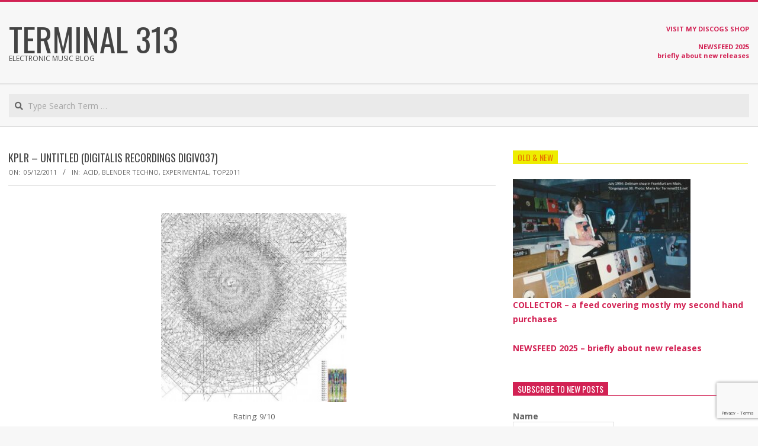

--- FILE ---
content_type: text/html; charset=UTF-8
request_url: https://terminal313.net/2011/12/kplr-untitled-digitalis-recordings-digiv037.html
body_size: 20742
content:
<!DOCTYPE html>
<html lang="en" class="no-js">
<!-- Google tag (gtag.js) --> <script async src="https://www.googletagmanager.com/gtag/js?id=G-H01PSH00NV"></script> <script> window.dataLayer = window.dataLayer || []; function gtag(){dataLayer.push(arguments);} gtag('js', new Date()); gtag('config', 'G-H01PSH00NV'); </script>
<head>
<meta charset="UTF-8" />
<meta name='robots' content='index, follow, max-image-preview:large, max-snippet:-1, max-video-preview:-1' />
<meta name="viewport" content="width=device-width, initial-scale=1" />
<meta name="generator" content="Magazine Hoot 1.12.0" />

	<!-- This site is optimized with the Yoast SEO plugin v26.6 - https://yoast.com/wordpress/plugins/seo/ -->
	<title>KPLR - Untitled (Digitalis Recordings digiv037) - Terminal 313</title>
	<link rel="canonical" href="https://terminal313.net/2011/12/kplr-untitled-digitalis-recordings-digiv037.html" />
	<meta property="og:locale" content="en_US" />
	<meta property="og:type" content="article" />
	<meta property="og:title" content="KPLR - Untitled (Digitalis Recordings digiv037) - Terminal 313" />
	<meta property="og:description" content="Rating: 9/10 KPLR has enslaved technology to conduct high-end acid experiments with punishing repetition and whirling EQ-effects. It&#8217;s pure unlimited programming that systematically avoids looking into the books of current techno idols. Occasionally the tracks remind of early Bunker output like Acid Planet, but those looking for bass-driven 303 slammersRead More &rarr;" />
	<meta property="og:url" content="https://terminal313.net/2011/12/kplr-untitled-digitalis-recordings-digiv037.html" />
	<meta property="og:site_name" content="Terminal 313" />
	<meta property="article:publisher" content="https://www.facebook.com/terminal313" />
	<meta property="article:published_time" content="2011-12-05T19:46:00+00:00" />
	<meta name="author" content="terminal313" />
	<meta name="twitter:card" content="summary_large_image" />
	<meta name="twitter:site" content="@terminal313" />
	<meta name="twitter:label1" content="Written by" />
	<meta name="twitter:data1" content="terminal313" />
	<meta name="twitter:label2" content="Est. reading time" />
	<meta name="twitter:data2" content="2 minutes" />
	<script type="application/ld+json" class="yoast-schema-graph">{"@context":"https://schema.org","@graph":[{"@type":"Article","@id":"https://terminal313.net/2011/12/kplr-untitled-digitalis-recordings-digiv037.html#article","isPartOf":{"@id":"https://terminal313.net/2011/12/kplr-untitled-digitalis-recordings-digiv037.html"},"author":{"name":"terminal313","@id":"https://terminal313.net/#/schema/person/84bc651421c4966d5508edbf4e6f49f4"},"headline":"KPLR &#8211; Untitled (Digitalis Recordings digiv037)","datePublished":"2011-12-05T19:46:00+00:00","mainEntityOfPage":{"@id":"https://terminal313.net/2011/12/kplr-untitled-digitalis-recordings-digiv037.html"},"wordCount":372,"commentCount":0,"publisher":{"@id":"https://terminal313.net/#/schema/person/64d5d1f0f4ac5921b593b5678955c6ce"},"image":{"@id":"https://terminal313.net/2011/12/kplr-untitled-digitalis-recordings-digiv037.html#primaryimage"},"thumbnailUrl":"","articleSection":["acid","blender techno","experimental","top2011"],"inLanguage":"en","potentialAction":[{"@type":"CommentAction","name":"Comment","target":["https://terminal313.net/2011/12/kplr-untitled-digitalis-recordings-digiv037.html#respond"]}]},{"@type":"WebPage","@id":"https://terminal313.net/2011/12/kplr-untitled-digitalis-recordings-digiv037.html","url":"https://terminal313.net/2011/12/kplr-untitled-digitalis-recordings-digiv037.html","name":"KPLR - Untitled (Digitalis Recordings digiv037) - Terminal 313","isPartOf":{"@id":"https://terminal313.net/#website"},"primaryImageOfPage":{"@id":"https://terminal313.net/2011/12/kplr-untitled-digitalis-recordings-digiv037.html#primaryimage"},"image":{"@id":"https://terminal313.net/2011/12/kplr-untitled-digitalis-recordings-digiv037.html#primaryimage"},"thumbnailUrl":"","datePublished":"2011-12-05T19:46:00+00:00","breadcrumb":{"@id":"https://terminal313.net/2011/12/kplr-untitled-digitalis-recordings-digiv037.html#breadcrumb"},"inLanguage":"en","potentialAction":[{"@type":"ReadAction","target":["https://terminal313.net/2011/12/kplr-untitled-digitalis-recordings-digiv037.html"]}]},{"@type":"ImageObject","inLanguage":"en","@id":"https://terminal313.net/2011/12/kplr-untitled-digitalis-recordings-digiv037.html#primaryimage","url":"","contentUrl":""},{"@type":"BreadcrumbList","@id":"https://terminal313.net/2011/12/kplr-untitled-digitalis-recordings-digiv037.html#breadcrumb","itemListElement":[{"@type":"ListItem","position":1,"name":"Home","item":"https://terminal313.net/"},{"@type":"ListItem","position":2,"name":"KPLR &#8211; Untitled (Digitalis Recordings digiv037)"}]},{"@type":"WebSite","@id":"https://terminal313.net/#website","url":"https://terminal313.net/","name":"Terminal 313","description":"Electronic music blog","publisher":{"@id":"https://terminal313.net/#/schema/person/64d5d1f0f4ac5921b593b5678955c6ce"},"potentialAction":[{"@type":"SearchAction","target":{"@type":"EntryPoint","urlTemplate":"https://terminal313.net/?s={search_term_string}"},"query-input":{"@type":"PropertyValueSpecification","valueRequired":true,"valueName":"search_term_string"}}],"inLanguage":"en"},{"@type":["Person","Organization"],"@id":"https://terminal313.net/#/schema/person/64d5d1f0f4ac5921b593b5678955c6ce","name":"Terminal 313","image":{"@type":"ImageObject","inLanguage":"en","@id":"https://terminal313.net/#/schema/person/image/","url":"https://terminal313.net/wp-content/uploads//2019/07/cropped-Detroit_T313logo_2012.jpg","contentUrl":"https://terminal313.net/wp-content/uploads//2019/07/cropped-Detroit_T313logo_2012.jpg","width":1178,"height":958,"caption":"Terminal 313"},"logo":{"@id":"https://terminal313.net/#/schema/person/image/"},"sameAs":["https://www.facebook.com/terminal313","https://www.instagram.com/terminal313","https://x.com/https://twitter.com/terminal313","https://youtube.com/setec2017","https://soundcloud.com/terminal313"]},{"@type":"Person","@id":"https://terminal313.net/#/schema/person/84bc651421c4966d5508edbf4e6f49f4","name":"terminal313","image":{"@type":"ImageObject","inLanguage":"en","@id":"https://terminal313.net/#/schema/person/image/","url":"https://secure.gravatar.com/avatar/4ebe8ff92c5d269dd70e41249bd7343ffd37e7ba690800a1355ad390baaf43a3?s=96&d=mm&r=g","contentUrl":"https://secure.gravatar.com/avatar/4ebe8ff92c5d269dd70e41249bd7343ffd37e7ba690800a1355ad390baaf43a3?s=96&d=mm&r=g","caption":"terminal313"},"url":"https://terminal313.net/author/terminal313"}]}</script>
	<!-- / Yoast SEO plugin. -->


<link rel='dns-prefetch' href='//fonts.googleapis.com' />
<link rel="alternate" type="application/rss+xml" title="Terminal 313 &raquo; Feed" href="https://terminal313.net/feed" />
<link rel="alternate" type="application/rss+xml" title="Terminal 313 &raquo; Comments Feed" href="https://terminal313.net/comments/feed" />
<link rel="alternate" type="application/rss+xml" title="Terminal 313 &raquo; KPLR &#8211; Untitled (Digitalis Recordings digiv037) Comments Feed" href="https://terminal313.net/2011/12/kplr-untitled-digitalis-recordings-digiv037.html/feed" />
<link rel="pingback" href="https://terminal313.net/xmlrpc.php" />
<link rel="profile" href="http://gmpg.org/xfn/11" />
<link rel="alternate" title="oEmbed (JSON)" type="application/json+oembed" href="https://terminal313.net/wp-json/oembed/1.0/embed?url=https%3A%2F%2Fterminal313.net%2F2011%2F12%2Fkplr-untitled-digitalis-recordings-digiv037.html" />
<link rel="alternate" title="oEmbed (XML)" type="text/xml+oembed" href="https://terminal313.net/wp-json/oembed/1.0/embed?url=https%3A%2F%2Fterminal313.net%2F2011%2F12%2Fkplr-untitled-digitalis-recordings-digiv037.html&#038;format=xml" />
<link rel="preload" href="https://terminal313.net/wp-content/themes/magazine-hoot/hybrid/extend/css/webfonts/fa-solid-900.woff2" as="font" crossorigin="anonymous">
<link rel="preload" href="https://terminal313.net/wp-content/themes/magazine-hoot/hybrid/extend/css/webfonts/fa-regular-400.woff2" as="font" crossorigin="anonymous">
<link rel="preload" href="https://terminal313.net/wp-content/themes/magazine-hoot/hybrid/extend/css/webfonts/fa-brands-400.woff2" as="font" crossorigin="anonymous">
<style id='wp-img-auto-sizes-contain-inline-css'>
img:is([sizes=auto i],[sizes^="auto," i]){contain-intrinsic-size:3000px 1500px}
/*# sourceURL=wp-img-auto-sizes-contain-inline-css */
</style>
<style id='wp-emoji-styles-inline-css'>

	img.wp-smiley, img.emoji {
		display: inline !important;
		border: none !important;
		box-shadow: none !important;
		height: 1em !important;
		width: 1em !important;
		margin: 0 0.07em !important;
		vertical-align: -0.1em !important;
		background: none !important;
		padding: 0 !important;
	}
/*# sourceURL=wp-emoji-styles-inline-css */
</style>
<style id='wp-block-library-inline-css'>
:root{--wp-block-synced-color:#7a00df;--wp-block-synced-color--rgb:122,0,223;--wp-bound-block-color:var(--wp-block-synced-color);--wp-editor-canvas-background:#ddd;--wp-admin-theme-color:#007cba;--wp-admin-theme-color--rgb:0,124,186;--wp-admin-theme-color-darker-10:#006ba1;--wp-admin-theme-color-darker-10--rgb:0,107,160.5;--wp-admin-theme-color-darker-20:#005a87;--wp-admin-theme-color-darker-20--rgb:0,90,135;--wp-admin-border-width-focus:2px}@media (min-resolution:192dpi){:root{--wp-admin-border-width-focus:1.5px}}.wp-element-button{cursor:pointer}:root .has-very-light-gray-background-color{background-color:#eee}:root .has-very-dark-gray-background-color{background-color:#313131}:root .has-very-light-gray-color{color:#eee}:root .has-very-dark-gray-color{color:#313131}:root .has-vivid-green-cyan-to-vivid-cyan-blue-gradient-background{background:linear-gradient(135deg,#00d084,#0693e3)}:root .has-purple-crush-gradient-background{background:linear-gradient(135deg,#34e2e4,#4721fb 50%,#ab1dfe)}:root .has-hazy-dawn-gradient-background{background:linear-gradient(135deg,#faaca8,#dad0ec)}:root .has-subdued-olive-gradient-background{background:linear-gradient(135deg,#fafae1,#67a671)}:root .has-atomic-cream-gradient-background{background:linear-gradient(135deg,#fdd79a,#004a59)}:root .has-nightshade-gradient-background{background:linear-gradient(135deg,#330968,#31cdcf)}:root .has-midnight-gradient-background{background:linear-gradient(135deg,#020381,#2874fc)}:root{--wp--preset--font-size--normal:16px;--wp--preset--font-size--huge:42px}.has-regular-font-size{font-size:1em}.has-larger-font-size{font-size:2.625em}.has-normal-font-size{font-size:var(--wp--preset--font-size--normal)}.has-huge-font-size{font-size:var(--wp--preset--font-size--huge)}.has-text-align-center{text-align:center}.has-text-align-left{text-align:left}.has-text-align-right{text-align:right}.has-fit-text{white-space:nowrap!important}#end-resizable-editor-section{display:none}.aligncenter{clear:both}.items-justified-left{justify-content:flex-start}.items-justified-center{justify-content:center}.items-justified-right{justify-content:flex-end}.items-justified-space-between{justify-content:space-between}.screen-reader-text{border:0;clip-path:inset(50%);height:1px;margin:-1px;overflow:hidden;padding:0;position:absolute;width:1px;word-wrap:normal!important}.screen-reader-text:focus{background-color:#ddd;clip-path:none;color:#444;display:block;font-size:1em;height:auto;left:5px;line-height:normal;padding:15px 23px 14px;text-decoration:none;top:5px;width:auto;z-index:100000}html :where(.has-border-color){border-style:solid}html :where([style*=border-top-color]){border-top-style:solid}html :where([style*=border-right-color]){border-right-style:solid}html :where([style*=border-bottom-color]){border-bottom-style:solid}html :where([style*=border-left-color]){border-left-style:solid}html :where([style*=border-width]){border-style:solid}html :where([style*=border-top-width]){border-top-style:solid}html :where([style*=border-right-width]){border-right-style:solid}html :where([style*=border-bottom-width]){border-bottom-style:solid}html :where([style*=border-left-width]){border-left-style:solid}html :where(img[class*=wp-image-]){height:auto;max-width:100%}:where(figure){margin:0 0 1em}html :where(.is-position-sticky){--wp-admin--admin-bar--position-offset:var(--wp-admin--admin-bar--height,0px)}@media screen and (max-width:600px){html :where(.is-position-sticky){--wp-admin--admin-bar--position-offset:0px}}

/*# sourceURL=wp-block-library-inline-css */
</style><style id='global-styles-inline-css'>
:root{--wp--preset--aspect-ratio--square: 1;--wp--preset--aspect-ratio--4-3: 4/3;--wp--preset--aspect-ratio--3-4: 3/4;--wp--preset--aspect-ratio--3-2: 3/2;--wp--preset--aspect-ratio--2-3: 2/3;--wp--preset--aspect-ratio--16-9: 16/9;--wp--preset--aspect-ratio--9-16: 9/16;--wp--preset--color--black: #000000;--wp--preset--color--cyan-bluish-gray: #abb8c3;--wp--preset--color--white: #ffffff;--wp--preset--color--pale-pink: #f78da7;--wp--preset--color--vivid-red: #cf2e2e;--wp--preset--color--luminous-vivid-orange: #ff6900;--wp--preset--color--luminous-vivid-amber: #fcb900;--wp--preset--color--light-green-cyan: #7bdcb5;--wp--preset--color--vivid-green-cyan: #00d084;--wp--preset--color--pale-cyan-blue: #8ed1fc;--wp--preset--color--vivid-cyan-blue: #0693e3;--wp--preset--color--vivid-purple: #9b51e0;--wp--preset--color--accent: #d22254;--wp--preset--color--accent-font: #ffffff;--wp--preset--gradient--vivid-cyan-blue-to-vivid-purple: linear-gradient(135deg,rgb(6,147,227) 0%,rgb(155,81,224) 100%);--wp--preset--gradient--light-green-cyan-to-vivid-green-cyan: linear-gradient(135deg,rgb(122,220,180) 0%,rgb(0,208,130) 100%);--wp--preset--gradient--luminous-vivid-amber-to-luminous-vivid-orange: linear-gradient(135deg,rgb(252,185,0) 0%,rgb(255,105,0) 100%);--wp--preset--gradient--luminous-vivid-orange-to-vivid-red: linear-gradient(135deg,rgb(255,105,0) 0%,rgb(207,46,46) 100%);--wp--preset--gradient--very-light-gray-to-cyan-bluish-gray: linear-gradient(135deg,rgb(238,238,238) 0%,rgb(169,184,195) 100%);--wp--preset--gradient--cool-to-warm-spectrum: linear-gradient(135deg,rgb(74,234,220) 0%,rgb(151,120,209) 20%,rgb(207,42,186) 40%,rgb(238,44,130) 60%,rgb(251,105,98) 80%,rgb(254,248,76) 100%);--wp--preset--gradient--blush-light-purple: linear-gradient(135deg,rgb(255,206,236) 0%,rgb(152,150,240) 100%);--wp--preset--gradient--blush-bordeaux: linear-gradient(135deg,rgb(254,205,165) 0%,rgb(254,45,45) 50%,rgb(107,0,62) 100%);--wp--preset--gradient--luminous-dusk: linear-gradient(135deg,rgb(255,203,112) 0%,rgb(199,81,192) 50%,rgb(65,88,208) 100%);--wp--preset--gradient--pale-ocean: linear-gradient(135deg,rgb(255,245,203) 0%,rgb(182,227,212) 50%,rgb(51,167,181) 100%);--wp--preset--gradient--electric-grass: linear-gradient(135deg,rgb(202,248,128) 0%,rgb(113,206,126) 100%);--wp--preset--gradient--midnight: linear-gradient(135deg,rgb(2,3,129) 0%,rgb(40,116,252) 100%);--wp--preset--font-size--small: 13px;--wp--preset--font-size--medium: 20px;--wp--preset--font-size--large: 36px;--wp--preset--font-size--x-large: 42px;--wp--preset--spacing--20: 0.44rem;--wp--preset--spacing--30: 0.67rem;--wp--preset--spacing--40: 1rem;--wp--preset--spacing--50: 1.5rem;--wp--preset--spacing--60: 2.25rem;--wp--preset--spacing--70: 3.38rem;--wp--preset--spacing--80: 5.06rem;--wp--preset--shadow--natural: 6px 6px 9px rgba(0, 0, 0, 0.2);--wp--preset--shadow--deep: 12px 12px 50px rgba(0, 0, 0, 0.4);--wp--preset--shadow--sharp: 6px 6px 0px rgba(0, 0, 0, 0.2);--wp--preset--shadow--outlined: 6px 6px 0px -3px rgb(255, 255, 255), 6px 6px rgb(0, 0, 0);--wp--preset--shadow--crisp: 6px 6px 0px rgb(0, 0, 0);}:where(.is-layout-flex){gap: 0.5em;}:where(.is-layout-grid){gap: 0.5em;}body .is-layout-flex{display: flex;}.is-layout-flex{flex-wrap: wrap;align-items: center;}.is-layout-flex > :is(*, div){margin: 0;}body .is-layout-grid{display: grid;}.is-layout-grid > :is(*, div){margin: 0;}:where(.wp-block-columns.is-layout-flex){gap: 2em;}:where(.wp-block-columns.is-layout-grid){gap: 2em;}:where(.wp-block-post-template.is-layout-flex){gap: 1.25em;}:where(.wp-block-post-template.is-layout-grid){gap: 1.25em;}.has-black-color{color: var(--wp--preset--color--black) !important;}.has-cyan-bluish-gray-color{color: var(--wp--preset--color--cyan-bluish-gray) !important;}.has-white-color{color: var(--wp--preset--color--white) !important;}.has-pale-pink-color{color: var(--wp--preset--color--pale-pink) !important;}.has-vivid-red-color{color: var(--wp--preset--color--vivid-red) !important;}.has-luminous-vivid-orange-color{color: var(--wp--preset--color--luminous-vivid-orange) !important;}.has-luminous-vivid-amber-color{color: var(--wp--preset--color--luminous-vivid-amber) !important;}.has-light-green-cyan-color{color: var(--wp--preset--color--light-green-cyan) !important;}.has-vivid-green-cyan-color{color: var(--wp--preset--color--vivid-green-cyan) !important;}.has-pale-cyan-blue-color{color: var(--wp--preset--color--pale-cyan-blue) !important;}.has-vivid-cyan-blue-color{color: var(--wp--preset--color--vivid-cyan-blue) !important;}.has-vivid-purple-color{color: var(--wp--preset--color--vivid-purple) !important;}.has-black-background-color{background-color: var(--wp--preset--color--black) !important;}.has-cyan-bluish-gray-background-color{background-color: var(--wp--preset--color--cyan-bluish-gray) !important;}.has-white-background-color{background-color: var(--wp--preset--color--white) !important;}.has-pale-pink-background-color{background-color: var(--wp--preset--color--pale-pink) !important;}.has-vivid-red-background-color{background-color: var(--wp--preset--color--vivid-red) !important;}.has-luminous-vivid-orange-background-color{background-color: var(--wp--preset--color--luminous-vivid-orange) !important;}.has-luminous-vivid-amber-background-color{background-color: var(--wp--preset--color--luminous-vivid-amber) !important;}.has-light-green-cyan-background-color{background-color: var(--wp--preset--color--light-green-cyan) !important;}.has-vivid-green-cyan-background-color{background-color: var(--wp--preset--color--vivid-green-cyan) !important;}.has-pale-cyan-blue-background-color{background-color: var(--wp--preset--color--pale-cyan-blue) !important;}.has-vivid-cyan-blue-background-color{background-color: var(--wp--preset--color--vivid-cyan-blue) !important;}.has-vivid-purple-background-color{background-color: var(--wp--preset--color--vivid-purple) !important;}.has-black-border-color{border-color: var(--wp--preset--color--black) !important;}.has-cyan-bluish-gray-border-color{border-color: var(--wp--preset--color--cyan-bluish-gray) !important;}.has-white-border-color{border-color: var(--wp--preset--color--white) !important;}.has-pale-pink-border-color{border-color: var(--wp--preset--color--pale-pink) !important;}.has-vivid-red-border-color{border-color: var(--wp--preset--color--vivid-red) !important;}.has-luminous-vivid-orange-border-color{border-color: var(--wp--preset--color--luminous-vivid-orange) !important;}.has-luminous-vivid-amber-border-color{border-color: var(--wp--preset--color--luminous-vivid-amber) !important;}.has-light-green-cyan-border-color{border-color: var(--wp--preset--color--light-green-cyan) !important;}.has-vivid-green-cyan-border-color{border-color: var(--wp--preset--color--vivid-green-cyan) !important;}.has-pale-cyan-blue-border-color{border-color: var(--wp--preset--color--pale-cyan-blue) !important;}.has-vivid-cyan-blue-border-color{border-color: var(--wp--preset--color--vivid-cyan-blue) !important;}.has-vivid-purple-border-color{border-color: var(--wp--preset--color--vivid-purple) !important;}.has-vivid-cyan-blue-to-vivid-purple-gradient-background{background: var(--wp--preset--gradient--vivid-cyan-blue-to-vivid-purple) !important;}.has-light-green-cyan-to-vivid-green-cyan-gradient-background{background: var(--wp--preset--gradient--light-green-cyan-to-vivid-green-cyan) !important;}.has-luminous-vivid-amber-to-luminous-vivid-orange-gradient-background{background: var(--wp--preset--gradient--luminous-vivid-amber-to-luminous-vivid-orange) !important;}.has-luminous-vivid-orange-to-vivid-red-gradient-background{background: var(--wp--preset--gradient--luminous-vivid-orange-to-vivid-red) !important;}.has-very-light-gray-to-cyan-bluish-gray-gradient-background{background: var(--wp--preset--gradient--very-light-gray-to-cyan-bluish-gray) !important;}.has-cool-to-warm-spectrum-gradient-background{background: var(--wp--preset--gradient--cool-to-warm-spectrum) !important;}.has-blush-light-purple-gradient-background{background: var(--wp--preset--gradient--blush-light-purple) !important;}.has-blush-bordeaux-gradient-background{background: var(--wp--preset--gradient--blush-bordeaux) !important;}.has-luminous-dusk-gradient-background{background: var(--wp--preset--gradient--luminous-dusk) !important;}.has-pale-ocean-gradient-background{background: var(--wp--preset--gradient--pale-ocean) !important;}.has-electric-grass-gradient-background{background: var(--wp--preset--gradient--electric-grass) !important;}.has-midnight-gradient-background{background: var(--wp--preset--gradient--midnight) !important;}.has-small-font-size{font-size: var(--wp--preset--font-size--small) !important;}.has-medium-font-size{font-size: var(--wp--preset--font-size--medium) !important;}.has-large-font-size{font-size: var(--wp--preset--font-size--large) !important;}.has-x-large-font-size{font-size: var(--wp--preset--font-size--x-large) !important;}
/*# sourceURL=global-styles-inline-css */
</style>

<style id='classic-theme-styles-inline-css'>
/*! This file is auto-generated */
.wp-block-button__link{color:#fff;background-color:#32373c;border-radius:9999px;box-shadow:none;text-decoration:none;padding:calc(.667em + 2px) calc(1.333em + 2px);font-size:1.125em}.wp-block-file__button{background:#32373c;color:#fff;text-decoration:none}
/*# sourceURL=/wp-includes/css/classic-themes.min.css */
</style>
<link rel='stylesheet' id='contact-form-7-css' href='https://terminal313.net/wp-content/plugins/contact-form-7/includes/css/styles.css?ver=6.1.4' media='all' />
<link rel='stylesheet' id='email-subscribers-css' href='https://terminal313.net/wp-content/plugins/email-subscribers/lite/public/css/email-subscribers-public.css?ver=5.9.12' media='all' />
<link rel='stylesheet' id='maghoot-google-fonts-css' href='https://fonts.googleapis.com/css2?family=Oswald:ital,wght@0,400&#038;family=Open%20Sans:ital,wght@0,300;0,400;0,500;0,600;0,700;0,800;1,400;1,700&#038;display=swap' media='all' />
<link rel='stylesheet' id='hybrid-gallery-css' href='https://terminal313.net/wp-content/themes/magazine-hoot/hybrid/css/gallery.min.css?ver=4.0.0' media='all' />
<link rel='stylesheet' id='font-awesome-css' href='https://terminal313.net/wp-content/themes/magazine-hoot/hybrid/extend/css/font-awesome.min.css?ver=5.15.4' media='all' />
<link rel='stylesheet' id='hybridextend-style-css' href='https://terminal313.net/wp-content/themes/magazine-hoot/style.min.css?ver=1.12.0' media='all' />
<link rel='stylesheet' id='maghoot-wpblocks-css' href='https://terminal313.net/wp-content/themes/magazine-hoot/include/blocks/wpblocks.css?ver=1.12.0' media='all' />
<style id='maghoot-wpblocks-inline-css'>
.hgrid {max-width: 1380px;} a,.widget .view-all a:hover {color: #d22254;} a:hover {color: #9d193f;} .accent-typo,.cat-label {background: #d22254;color: #ffffff;} .cat-typo-2 {background: #2279d2;color: #ffffff;border-color: #2279d2;} .cat-typo-3 {background: #1aa331;color: #ffffff;border-color: #1aa331;} .cat-typo-4 {background: #f7b528;color: #ffffff;border-color: #f7b528;} .cat-typo-5 {background: #21bad5;color: #ffffff;border-color: #21bad5;} .cat-typo-6 {background: #ee559d;color: #ffffff;border-color: #ee559d;} .cat-typo-7 {background: #bcba08;color: #ffffff;border-color: #bcba08;} .cat-typo-8 {background: #2279d2;color: #ffffff;border-color: #2279d2;} .cat-typo-9 {background: #1aa331;color: #ffffff;border-color: #1aa331;} .cat-typo-10 {background: #f7b528;color: #ffffff;border-color: #f7b528;} .cat-typo-11 {background: #21bad5;color: #ffffff;border-color: #21bad5;} .cat-typo-12 {background: #ee559d;color: #ffffff;border-color: #ee559d;} .cat-typo-14 {background: #bcba08;color: #ffffff;border-color: #bcba08;} .cat-typo-15 {background: #2279d2;color: #ffffff;border-color: #2279d2;} .cat-typo-16 {background: #1aa331;color: #ffffff;border-color: #1aa331;} .cat-typo-141 {background: #f7b528;color: #ffffff;border-color: #f7b528;} .cat-typo-17 {background: #21bad5;color: #ffffff;border-color: #21bad5;} .cat-typo-18 {background: #ee559d;color: #ffffff;border-color: #ee559d;} .cat-typo-19 {background: #bcba08;color: #ffffff;border-color: #bcba08;} .cat-typo-20 {background: #2279d2;color: #ffffff;border-color: #2279d2;} .cat-typo-21 {background: #1aa331;color: #ffffff;border-color: #1aa331;} .cat-typo-22 {background: #f7b528;color: #ffffff;border-color: #f7b528;} .cat-typo-137 {background: #21bad5;color: #ffffff;border-color: #21bad5;} .cat-typo-23 {background: #ee559d;color: #ffffff;border-color: #ee559d;} .cat-typo-24 {background: #bcba08;color: #ffffff;border-color: #bcba08;} .cat-typo-25 {background: #2279d2;color: #ffffff;border-color: #2279d2;} .cat-typo-26 {background: #1aa331;color: #ffffff;border-color: #1aa331;} .cat-typo-27 {background: #f7b528;color: #ffffff;border-color: #f7b528;} .cat-typo-28 {background: #21bad5;color: #ffffff;border-color: #21bad5;} .cat-typo-29 {background: #ee559d;color: #ffffff;border-color: #ee559d;} .cat-typo-30 {background: #bcba08;color: #ffffff;border-color: #bcba08;} .cat-typo-31 {background: #2279d2;color: #ffffff;border-color: #2279d2;} .cat-typo-32 {background: #1aa331;color: #ffffff;border-color: #1aa331;} .cat-typo-33 {background: #f7b528;color: #ffffff;border-color: #f7b528;} .cat-typo-34 {background: #21bad5;color: #ffffff;border-color: #21bad5;} .cat-typo-35 {background: #ee559d;color: #ffffff;border-color: #ee559d;} .cat-typo-36 {background: #bcba08;color: #ffffff;border-color: #bcba08;} .cat-typo-37 {background: #2279d2;color: #ffffff;border-color: #2279d2;} .cat-typo-38 {background: #1aa331;color: #ffffff;border-color: #1aa331;} .cat-typo-39 {background: #f7b528;color: #ffffff;border-color: #f7b528;} .cat-typo-40 {background: #21bad5;color: #ffffff;border-color: #21bad5;} .cat-typo-41 {background: #ee559d;color: #ffffff;border-color: #ee559d;} .cat-typo-42 {background: #bcba08;color: #ffffff;border-color: #bcba08;} .cat-typo-43 {background: #2279d2;color: #ffffff;border-color: #2279d2;} .cat-typo-44 {background: #1aa331;color: #ffffff;border-color: #1aa331;} .cat-typo-45 {background: #f7b528;color: #ffffff;border-color: #f7b528;} .cat-typo-46 {background: #21bad5;color: #ffffff;border-color: #21bad5;} .cat-typo-47 {background: #ee559d;color: #ffffff;border-color: #ee559d;} .cat-typo-48 {background: #bcba08;color: #ffffff;border-color: #bcba08;} .cat-typo-49 {background: #2279d2;color: #ffffff;border-color: #2279d2;} .cat-typo-50 {background: #1aa331;color: #ffffff;border-color: #1aa331;} .cat-typo-51 {background: #f7b528;color: #ffffff;border-color: #f7b528;} .cat-typo-52 {background: #21bad5;color: #ffffff;border-color: #21bad5;} .cat-typo-53 {background: #ee559d;color: #ffffff;border-color: #ee559d;} .cat-typo-54 {background: #bcba08;color: #ffffff;border-color: #bcba08;} .cat-typo-55 {background: #2279d2;color: #ffffff;border-color: #2279d2;} .cat-typo-56 {background: #1aa331;color: #ffffff;border-color: #1aa331;} .cat-typo-134 {background: #f7b528;color: #ffffff;border-color: #f7b528;} .cat-typo-57 {background: #21bad5;color: #ffffff;border-color: #21bad5;} .cat-typo-58 {background: #ee559d;color: #ffffff;border-color: #ee559d;} .cat-typo-59 {background: #bcba08;color: #ffffff;border-color: #bcba08;} .cat-typo-60 {background: #2279d2;color: #ffffff;border-color: #2279d2;} .cat-typo-61 {background: #1aa331;color: #ffffff;border-color: #1aa331;} .cat-typo-62 {background: #f7b528;color: #ffffff;border-color: #f7b528;} .cat-typo-63 {background: #21bad5;color: #ffffff;border-color: #21bad5;} .cat-typo-64 {background: #ee559d;color: #ffffff;border-color: #ee559d;} .cat-typo-65 {background: #bcba08;color: #ffffff;border-color: #bcba08;} .cat-typo-66 {background: #2279d2;color: #ffffff;border-color: #2279d2;} .cat-typo-67 {background: #1aa331;color: #ffffff;border-color: #1aa331;} .cat-typo-68 {background: #f7b528;color: #ffffff;border-color: #f7b528;} .cat-typo-69 {background: #21bad5;color: #ffffff;border-color: #21bad5;} .cat-typo-70 {background: #ee559d;color: #ffffff;border-color: #ee559d;} .cat-typo-71 {background: #bcba08;color: #ffffff;border-color: #bcba08;} .cat-typo-72 {background: #2279d2;color: #ffffff;border-color: #2279d2;} .cat-typo-73 {background: #1aa331;color: #ffffff;border-color: #1aa331;} .cat-typo-74 {background: #f7b528;color: #ffffff;border-color: #f7b528;} .cat-typo-75 {background: #21bad5;color: #ffffff;border-color: #21bad5;} .cat-typo-76 {background: #ee559d;color: #ffffff;border-color: #ee559d;} .cat-typo-77 {background: #bcba08;color: #ffffff;border-color: #bcba08;} .cat-typo-78 {background: #2279d2;color: #ffffff;border-color: #2279d2;} .cat-typo-79 {background: #1aa331;color: #ffffff;border-color: #1aa331;} .cat-typo-80 {background: #f7b528;color: #ffffff;border-color: #f7b528;} .cat-typo-81 {background: #21bad5;color: #ffffff;border-color: #21bad5;} .cat-typo-82 {background: #ee559d;color: #ffffff;border-color: #ee559d;} .cat-typo-83 {background: #bcba08;color: #ffffff;border-color: #bcba08;} .cat-typo-84 {background: #2279d2;color: #ffffff;border-color: #2279d2;} .cat-typo-85 {background: #1aa331;color: #ffffff;border-color: #1aa331;} .cat-typo-86 {background: #f7b528;color: #ffffff;border-color: #f7b528;} .cat-typo-87 {background: #21bad5;color: #ffffff;border-color: #21bad5;} .cat-typo-88 {background: #ee559d;color: #ffffff;border-color: #ee559d;} .cat-typo-89 {background: #bcba08;color: #ffffff;border-color: #bcba08;} .cat-typo-90 {background: #2279d2;color: #ffffff;border-color: #2279d2;} .cat-typo-92 {background: #1aa331;color: #ffffff;border-color: #1aa331;} .cat-typo-135 {background: #f7b528;color: #ffffff;border-color: #f7b528;} .cat-typo-93 {background: #21bad5;color: #ffffff;border-color: #21bad5;} .cat-typo-94 {background: #ee559d;color: #ffffff;border-color: #ee559d;} .cat-typo-95 {background: #bcba08;color: #ffffff;border-color: #bcba08;} .cat-typo-96 {background: #2279d2;color: #ffffff;border-color: #2279d2;} .cat-typo-97 {background: #1aa331;color: #ffffff;border-color: #1aa331;} .cat-typo-98 {background: #f7b528;color: #ffffff;border-color: #f7b528;} .cat-typo-99 {background: #21bad5;color: #ffffff;border-color: #21bad5;} .cat-typo-100 {background: #ee559d;color: #ffffff;border-color: #ee559d;} .cat-typo-101 {background: #bcba08;color: #ffffff;border-color: #bcba08;} .cat-typo-102 {background: #2279d2;color: #ffffff;border-color: #2279d2;} .cat-typo-103 {background: #1aa331;color: #ffffff;border-color: #1aa331;} .cat-typo-104 {background: #f7b528;color: #ffffff;border-color: #f7b528;} .cat-typo-105 {background: #21bad5;color: #ffffff;border-color: #21bad5;} .cat-typo-139 {background: #ee559d;color: #ffffff;border-color: #ee559d;} .cat-typo-106 {background: #bcba08;color: #ffffff;border-color: #bcba08;} .cat-typo-107 {background: #2279d2;color: #ffffff;border-color: #2279d2;} .cat-typo-108 {background: #1aa331;color: #ffffff;border-color: #1aa331;} .cat-typo-109 {background: #f7b528;color: #ffffff;border-color: #f7b528;} .cat-typo-110 {background: #21bad5;color: #ffffff;border-color: #21bad5;} .cat-typo-111 {background: #ee559d;color: #ffffff;border-color: #ee559d;} .cat-typo-112 {background: #bcba08;color: #ffffff;border-color: #bcba08;} .cat-typo-113 {background: #2279d2;color: #ffffff;border-color: #2279d2;} .cat-typo-114 {background: #1aa331;color: #ffffff;border-color: #1aa331;} .cat-typo-115 {background: #f7b528;color: #ffffff;border-color: #f7b528;} .cat-typo-116 {background: #21bad5;color: #ffffff;border-color: #21bad5;} .cat-typo-117 {background: #ee559d;color: #ffffff;border-color: #ee559d;} .cat-typo-118 {background: #bcba08;color: #ffffff;border-color: #bcba08;} .cat-typo-119 {background: #2279d2;color: #ffffff;border-color: #2279d2;} .cat-typo-120 {background: #1aa331;color: #ffffff;border-color: #1aa331;} .cat-typo-121 {background: #f7b528;color: #ffffff;border-color: #f7b528;} .cat-typo-122 {background: #21bad5;color: #ffffff;border-color: #21bad5;} .cat-typo-123 {background: #ee559d;color: #ffffff;border-color: #ee559d;} .cat-typo-124 {background: #bcba08;color: #ffffff;border-color: #bcba08;} .cat-typo-125 {background: #2279d2;color: #ffffff;border-color: #2279d2;} .cat-typo-126 {background: #1aa331;color: #ffffff;border-color: #1aa331;} .cat-typo-136 {background: #f7b528;color: #ffffff;border-color: #f7b528;} .cat-typo-138 {background: #21bad5;color: #ffffff;border-color: #21bad5;} .cat-typo-140 {background: #ee559d;color: #ffffff;border-color: #ee559d;} .cat-typo-142 {background: #bcba08;color: #ffffff;border-color: #bcba08;} .cat-typo-143 {background: #2279d2;color: #ffffff;border-color: #2279d2;} .cat-typo-144 {background: #1aa331;color: #ffffff;border-color: #1aa331;} .cat-typo-127 {background: #f7b528;color: #ffffff;border-color: #f7b528;} .cat-typo-128 {background: #21bad5;color: #ffffff;border-color: #21bad5;} .cat-typo-129 {background: #ee559d;color: #ffffff;border-color: #ee559d;} .cat-typo-1 {background: #bcba08;color: #ffffff;border-color: #bcba08;} .cat-typo-130 {background: #2279d2;color: #ffffff;border-color: #2279d2;} .cat-typo-131 {background: #1aa331;color: #ffffff;border-color: #1aa331;} .cat-typo-132 {background: #f7b528;color: #ffffff;border-color: #f7b528;} .invert-typo {color: #ffffff;} .enforce-typo {background: #ffffff;} body.wordpress input[type="submit"], body.wordpress #submit, body.wordpress .button,.wc-block-components-button, .woocommerce #respond input#submit.alt, .woocommerce a.button.alt, .woocommerce button.button.alt, .woocommerce input.button.alt {background: #d22254;color: #ffffff;} body.wordpress input[type="submit"]:hover, body.wordpress #submit:hover, body.wordpress .button:hover, body.wordpress input[type="submit"]:focus, body.wordpress #submit:focus, body.wordpress .button:focus,.wc-block-components-button:hover, .woocommerce #respond input#submit.alt:hover, .woocommerce a.button.alt:hover, .woocommerce button.button.alt:hover, .woocommerce input.button.alt {background: #9d193f;color: #ffffff;} h1, h2, h3, h4, h5, h6, .title, .titlefont {font-family: "Oswald", sans-serif;text-transform: uppercase;} body {background-color: #f7f7f7;border-color: #d22254;} #topbar, #main.main, #header-supplementary,.sub-footer {background: #ffffff;} #site-title {text-transform: uppercase;} .site-logo-with-icon #site-title i {font-size: 50px;} .site-logo-mixed-image img {max-width: 200px;} .site-title-line b, .site-title-line em, .site-title-line strong {color: #d22254;} .menu-items > li.current-menu-item:not(.nohighlight) > a, .menu-items > li.current-menu-ancestor > a, .menu-items > li:hover > a,.sf-menu ul li:hover > a, .sf-menu ul li.current-menu-ancestor > a, .sf-menu ul li.current-menu-item:not(.nohighlight) > a {color: #d22254;} .entry-footer .entry-byline {color: #d22254;} .more-link {border-color: #d22254;color: #d22254;} .more-link a {background: #d22254;color: #ffffff;} .more-link a:hover {background: #9d193f;color: #ffffff;} .lSSlideOuter .lSPager.lSpg > li:hover a, .lSSlideOuter .lSPager.lSpg > li.active a {background-color: #d22254;} .frontpage-area.module-bg-accent {background-color: #d22254;} #site-description,.menu-items > li > a,.widget-title,.post-gridunit-title,.sub-footer .widget-title, .footer .widget-title,#content .loop-title {text-transform: uppercase;} .widget-title > span.accent-typo {border-color: #d22254;} .content-block-style3 .content-block-icon {background: #ffffff;} .content-block-icon i {color: #d22254;} .icon-style-circle, .icon-style-square {border-color: #d22254;} .content-block-column .more-link a {color: #d22254;} .content-block-column .more-link a:hover {color: #ffffff;} #infinite-handle span,.lrm-form a.button, .lrm-form button, .lrm-form button[type=submit], .lrm-form #buddypress input[type=submit], .lrm-form input[type=submit] {background: #d22254;color: #ffffff;} .woocommerce nav.woocommerce-pagination ul li a:focus, .woocommerce nav.woocommerce-pagination ul li a:hover {color: #9d193f;} :root .has-accent-color,.is-style-outline>.wp-block-button__link:not(.has-text-color), .wp-block-button__link.is-style-outline:not(.has-text-color) {color: #d22254;} :root .has-accent-background-color,.wp-block-button__link,.wp-block-button__link:hover,.wp-block-search__button,.wp-block-search__button:hover, .wp-block-file__button,.wp-block-file__button:hover {background: #d22254;} :root .has-accent-font-color,.wp-block-button__link,.wp-block-button__link:hover,.wp-block-search__button,.wp-block-search__button:hover, .wp-block-file__button,.wp-block-file__button:hover {color: #ffffff;} :root .has-accent-font-background-color {background: #ffffff;}
/*# sourceURL=maghoot-wpblocks-inline-css */
</style>
<script src="https://terminal313.net/wp-includes/js/jquery/jquery.min.js?ver=3.7.1" id="jquery-core-js"></script>
<script src="https://terminal313.net/wp-includes/js/jquery/jquery-migrate.min.js?ver=3.4.1" id="jquery-migrate-js"></script>
<script src="https://terminal313.net/wp-content/themes/magazine-hoot/js/modernizr.custom.min.js?ver=2.8.3" id="maghoot-modernizr-js"></script>
<link rel="https://api.w.org/" href="https://terminal313.net/wp-json/" /><link rel="alternate" title="JSON" type="application/json" href="https://terminal313.net/wp-json/wp/v2/posts/418" /><link rel="EditURI" type="application/rsd+xml" title="RSD" href="https://terminal313.net/xmlrpc.php?rsd" />
<meta name="generator" content="WordPress 6.9" />
<link rel='shortlink' href='https://terminal313.net/?p=418' />
<style>.recentcomments a{display:inline !important;padding:0 !important;margin:0 !important;}</style><link rel="icon" href="https://terminal313.net/wp-content/uploads//2019/08/cropped-Detroit_T313logo_2012-1-32x32.jpg" sizes="32x32" />
<link rel="icon" href="https://terminal313.net/wp-content/uploads//2019/08/cropped-Detroit_T313logo_2012-1-192x192.jpg" sizes="192x192" />
<link rel="apple-touch-icon" href="https://terminal313.net/wp-content/uploads//2019/08/cropped-Detroit_T313logo_2012-1-180x180.jpg" />
<meta name="msapplication-TileImage" content="https://terminal313.net/wp-content/uploads//2019/08/cropped-Detroit_T313logo_2012-1-270x270.jpg" />
<link rel='stylesheet' id='mediaelement-css' href='https://terminal313.net/wp-includes/js/mediaelement/mediaelementplayer-legacy.min.css?ver=4.2.17' media='all' />
<link rel='stylesheet' id='wp-mediaelement-css' href='https://terminal313.net/wp-includes/js/mediaelement/wp-mediaelement.min.css?ver=6.9' media='all' />
</head>
	
<body class="wordpress ltr en parent-theme y2026 m01 d17 h10 saturday logged-out wp-custom-logo singular singular-post singular-post-418 post-template-default magazine-hoot" dir="ltr" itemscope="itemscope" itemtype="https://schema.org/Blog">

	
	<a href="#main" class="screen-reader-text">Skip to content</a>

	
	<div id="page-wrapper" class=" site-stretch page-wrapper sitewrap-wide-right sidebarsN sidebars1 maghoot-cf7-style maghoot-mapp-style maghoot-jetpack-style">

		
		<header id="header" class="site-header header-layout-primary-widget-area header-layout-secondary-bottom tablemenu" role="banner" itemscope="itemscope" itemtype="https://schema.org/WPHeader">

			
			<div id="header-primary" class=" header-part header-primary-widget-area">
				<div class="hgrid">
					<div class="table hgrid-span-12">
							<div id="branding" class="site-branding branding table-cell-mid">
		<div id="site-logo" class="site-logo-text">
			<div id="site-logo-text" class=" site-logo-text-medium"><div id="site-title" class="site-title" itemprop="headline"><a href="https://terminal313.net" rel="home"><span class="blogname">Terminal 313</span></a></div><h2 class="site-description" id="site-description" itemprop="description">Electronic music blog</h2></div><!--logotext-->		</div>
	</div><!-- #branding -->
	<div id="header-aside" class=" header-aside table-cell-mid  header-aside-widget-area">	<div class="header-sidebar  inline-nav hgrid-stretch">
				<aside id="sidebar-header-sidebar" class="sidebar sidebar-header-sidebar" role="complementary" itemscope="itemscope" itemtype="https://schema.org/WPSideBar">
			<section id="text-5" class="widget widget_text">			<div class="textwidget"><p><strong><a href="https://www.discogs.com/seller/terminal313" target="_blank" rel="noopener">VISIT MY DISCOGS SHOP</a></strong></p>
<p>&nbsp;</p>
<p><strong><a href="https://terminal313.net/inbrief/newsfeed-2025" target="_blank" rel="noopener">NEWSFEED 2025<br />
briefly about new releases</a></strong></p>
</div>
		</section>		</aside>
			</div>
	</div>					</div>
				</div>
			</div>

					<div id="header-supplementary" class=" header-part header-supplementary-bottom header-supplementary-left  menu-side-none">
			<div class="hgrid">
				<div class="hgrid-span-12">
					<div class="menu-nav-box"></div>				</div>
			</div>
		</div>
		
		</header><!-- #header -->

			<div id="below-header" class=" below-header  inline-nav hgrid-stretch highlight-typo">
		<div class="hgrid">
			<div class="hgrid-span-12">
								<aside id="sidebar-below-header" class="sidebar sidebar-below-header" role="complementary" itemscope="itemscope" itemtype="https://schema.org/WPSideBar">
					<section id="search-8" class="widget widget_search"><div class="searchbody"><form method="get" class="searchform" action="https://terminal313.net/" ><label class="screen-reader-text">Search</label><i class="fas fa-search"></i><input type="text" class="searchtext" name="s" placeholder="Type Search Term &hellip;" value="" /><input type="submit" class="submit" name="submit" value="Search" /><span class="js-search-placeholder"></span></form></div><!-- /searchbody --></section>				</aside>
							</div>
		</div>
	</div>
	
		<div id="main" class=" main">
			

<div class="hgrid main-content-grid">

	
	<main id="content" class="content  hgrid-span-8 has-sidebar layout-wide-right " role="main">

		
				<div id="loop-meta" class=" loop-meta-wrap pageheader-bg-default">
					<div class="hgrid">

						<div class=" loop-meta  hgrid-span-12" itemscope="itemscope" itemtype="https://schema.org/WebPageElement">
							<div class="entry-header">

																<h1 class=" loop-title entry-title" itemprop="headline">KPLR &#8211; Untitled (Digitalis Recordings digiv037)</h1>

								<div class=" loop-description" itemprop="text"><div class="entry-byline"> <div class="entry-byline-block entry-byline-date"> <span class="entry-byline-label">On:</span> <time class="entry-published updated" datetime="2011-12-05T19:46:00+02:00" itemprop="datePublished" title="Monday, December 5, 2011, 7:46 pm">05/12/2011</time> </div> <div class="entry-byline-block entry-byline-cats"> <span class="entry-byline-label">In:</span> <a href="https://terminal313.net/category/acid" rel="category tag">acid</a>, <a href="https://terminal313.net/category/blender-techno" rel="category tag">blender techno</a>, <a href="https://terminal313.net/category/experimental" rel="category tag">experimental</a>, <a href="https://terminal313.net/category/top2011" rel="category tag">top2011</a> </div></div><!-- .entry-byline --></div><!-- .loop-description -->
							</div><!-- .entry-header -->
						</div><!-- .loop-meta -->

					</div>
				</div>

			
			<div id="content-wrap">

				
	<article id="post-418" class="entry author-terminal313 post-418 post type-post status-publish format-standard has-post-thumbnail category-acid category-blender-techno category-experimental category-top2011" itemscope="itemscope" itemtype="https://schema.org/BlogPosting" itemprop="blogPost">

		<div class="entry-content" itemprop="articleBody">

			<div class="entry-the-content">
				<table style="float: left; margin-right: 1em; text-align: left;" cellspacing="0" cellpadding="0">
<tbody>
<tr>
<td style="text-align: center;"><a style="clear: left; margin-bottom: 1em; margin-left: auto; margin-right: auto;" href="https://terminal313.net/wp-content/uploads/2011/12/KPLRcvr.jpg"><img fetchpriority="high" decoding="async" src="https://terminal313.net/wp-content/uploads/2011/12/KPLRcvr-294x300.jpg" width="313" height="320" border="0" /></a></td>
</tr>
<tr>
<td style="text-align: center;"><span style="font-size: small;">Rating: 9/10</span></td>
</tr>
</tbody>
</table>
<p>KPLR has enslaved technology to conduct high-end acid experiments with punishing repetition and whirling EQ-effects. It&#8217;s pure unlimited programming that systematically avoids looking into the books of current techno idols. Occasionally the tracks remind of early Bunker output like Acid Planet, but those looking for bass-driven 303 slammers will be surprised. Also, the act has shown courage to resist the bass obsession by finding attraction in treble levels of the sound. It seems KPLR has noticed tiny elements in acid patterns, picked them up and built entire tracks around them.<br />
No ambient intros, no gradual introduction to the theme, because the opener &#8220;cirkuit syntax&#8221; is a short but drilling exercise that is followed by a twin brother called &#8220;timespan&#8221;. &#8220;tny mzk&#8221; has lost all the vowels and sounds like a small vicious bird, while &#8220;tny mzk (cw bll)&#8221; fuses mutilated voices and cymbals.<br />
If you think the LP is uneasy home listening for weirdo tech-heads, then please meet a bundle of three tracks related to &#8220;cirkuit&#8221;. All of them are for moments when the floor asks for a little extra after a straining techno night. Armada of synth effects and rusty analog loops rule in &#8220;cirkuit rn#1&#8221;, mixed with cacophony of short-wave radio bands. &#8220;cirkuit rn#2&#8221; reminds slightly of early UK techno, e.g. &#8220;House Of God&#8221;, while &#8220;cirkuit rn#3&#8221; is stamped with hardcore and punk textures. Finally, deep bass enters the stage in &#8220;Sub Hype&#8221;, in unison with beeps and creaks.<br />
KPLR&#8217;s previous release <a href="https://terminal313.net/?p=447">&#8220;TEK NO MUZIK&#8221;</a> made old raver&#8217;s heart beating because of retro techno semantics and made to anticipate the duo&#8217;s further explorations in the sound. The new album confirms KPLR (now Dexter Brightman only, earlier release were done together with Jair Espinoza) as an artist who does not pick up common templates.<br />
Digitalis, a label that ventures on exciting paths of the contemporary electronic music, has been an essential outlet in 2011. The label policy is very unpredictable, if we only compare KPLR&#8217;s fireworks with ambient and synth excursions by Jürgen Müller or Ricardo Donoso, whose <a href="https://terminal313.net/?p=435">&#8220;Progress Chance&#8221;</a> belongs to my favorite releases this year.</p>
<audio class="wp-audio-shortcode" id="audio-418-1" preload="none" style="width: 100%;" controls="controls"><source type="audio/mpeg" src="https://terminal313.net/wp-content/uploads/2011/12/KPLR_untitled.mp3?_=1" /><a href="https://terminal313.net/wp-content/uploads/2011/12/KPLR_untitled.mp3">https://terminal313.net/wp-content/uploads/2011/12/KPLR_untitled.mp3</a></audio>
			</div>
					</div><!-- .entry-content -->

		<div class="screen-reader-text" itemprop="datePublished" itemtype="https://schema.org/Date">2011-12-05</div>

		
	</article><!-- .entry -->


			</div><!-- #content-wrap -->

			
	<div class="loop-nav">
		<div class="prev">Previous Post: <a href="https://terminal313.net/2011/12/112011-darkestral-sandwell-district-kann.html" rel="prev">11/2011: Darkestral, Sandwell District, Kann</a></div>		<div class="next">Next Post: <a href="https://terminal313.net/2011/12/falke-undermyarms-kann-records-kann-09.html" rel="next">Falke &#8211; Undermyarms (Kann Records KANN 09)</a></div>	</div><!-- .loop-nav -->



<section id="comments-template">

	
	
		<div id="respond" class="comment-respond">
		<h3 id="reply-title" class="comment-reply-title">Leave a Reply <small><a rel="nofollow" id="cancel-comment-reply-link" href="/2011/12/kplr-untitled-digitalis-recordings-digiv037.html#respond" style="display:none;">Cancel reply</a></small></h3><form action="https://terminal313.net/wp-comments-post.php" method="post" id="commentform" class="comment-form"><p class="comment-notes"><span id="email-notes">Your email address will not be published.</span> <span class="required-field-message">Required fields are marked <span class="required">*</span></span></p><p class="comment-form-comment"><label for="comment">Comment <span class="required">*</span></label> <textarea id="comment" name="comment" cols="45" rows="8" maxlength="65525" required></textarea></p><p class="comment-form-author"><label for="author">Name <span class="required">*</span></label> <input id="author" name="author" type="text" value="" size="30" maxlength="245" autocomplete="name" required /></p>
<p class="comment-form-email"><label for="email">Email <span class="required">*</span></label> <input id="email" name="email" type="email" value="" size="30" maxlength="100" aria-describedby="email-notes" autocomplete="email" required /></p>
<p class="comment-form-url"><label for="url">Website</label> <input id="url" name="url" type="url" value="" size="30" maxlength="200" autocomplete="url" /></p>
<p class="comment-form-cookies-consent"><input id="wp-comment-cookies-consent" name="wp-comment-cookies-consent" type="checkbox" value="yes" /> <label for="wp-comment-cookies-consent">Save my name, email, and website in this browser for the next time I comment.</label></p>
<p class="form-submit"><input name="submit" type="submit" id="submit" class="submit" value="Post Comment" /> <input type='hidden' name='comment_post_ID' value='418' id='comment_post_ID' />
<input type='hidden' name='comment_parent' id='comment_parent' value='0' />
</p><p style="display: none;"><input type="hidden" id="akismet_comment_nonce" name="akismet_comment_nonce" value="ac1f0cf456" /></p><p style="display: none !important;" class="akismet-fields-container" data-prefix="ak_"><label>&#916;<textarea name="ak_hp_textarea" cols="45" rows="8" maxlength="100"></textarea></label><input type="hidden" id="ak_js_1" name="ak_js" value="24"/><script>document.getElementById( "ak_js_1" ).setAttribute( "value", ( new Date() ).getTime() );</script></p></form>	</div><!-- #respond -->
	
</section><!-- #comments-template -->
	</main><!-- #content -->

	
	
	<aside id="sidebar-primary" class="sidebar sidebar-primary hgrid-span-4 layout-wide-right " role="complementary" itemscope="itemscope" itemtype="https://schema.org/WPSideBar">

		<section id="text-12" class="widget widget_text"><h3 class="widget-title title-customstyle has-custom-style"><span class="accent-typo" style="background:#eded00;border-color:#eded00;color:#e87000;" >OLD &#038; NEW</span></h3>			<div class="textwidget"><p><strong><img loading="lazy" decoding="async" class="alignnone size-medium wp-image-7458" src="https://terminal313.net/wp-content/uploads//2020/08/Janno_94_Delirium-300x201.jpg" alt="" width="300" height="201" srcset="https://terminal313.net/wp-content/uploads/2020/08/Janno_94_Delirium-300x201.jpg 300w, https://terminal313.net/wp-content/uploads/2020/08/Janno_94_Delirium-768x515.jpg 768w, https://terminal313.net/wp-content/uploads/2020/08/Janno_94_Delirium-465x312.jpg 465w, https://terminal313.net/wp-content/uploads/2020/08/Janno_94_Delirium-695x466.jpg 695w, https://terminal313.net/wp-content/uploads/2020/08/Janno_94_Delirium.jpg 845w" sizes="auto, (max-width: 300px) 100vw, 300px" /></strong><br />
<strong><a href="https://terminal313.net/collector" target="_blank" rel="noopener">COLLECTOR &#8211; a feed covering mostly my second hand purchases</a></strong></p>
<p><a href="https://terminal313.net/inbrief/newsfeed-2025" target="_blank" rel="noopener"><strong>NEWSFEED 2025 &#8211; briefly about new releases</strong></a></p>
</div>
		</section><section id="email-subscribers-form-2" class="widget widget_email-subscribers-form"><h3 class="widget-title"><span class="accent-typo"> Subscribe to new posts </span></h3><div class="emaillist" id="es_form_f1-n1"><form action="/2011/12/kplr-untitled-digitalis-recordings-digiv037.html#es_form_f1-n1" method="post" class="es_subscription_form es_shortcode_form " id="es_subscription_form_696b46ef9aa5a" data-source="ig-es" data-form-id="1"><div class="es-field-wrap"><label>Name<br /><input type="text" name="esfpx_name" class="ig_es_form_field_name" placeholder="" value="" /></label></div><div class="es-field-wrap ig-es-form-field"><label class="es-field-label">Email*<br /><input class="es_required_field es_txt_email ig_es_form_field_email ig-es-form-input" type="email" name="esfpx_email" value="" placeholder="" required="required" /></label></div><input type="hidden" name="esfpx_lists[]" value="c46cbce0f19d" /><input type="hidden" name="esfpx_form_id" value="1" /><input type="hidden" name="es" value="subscribe" />
			<input type="hidden" name="esfpx_es_form_identifier" value="f1-n1" />
			<input type="hidden" name="esfpx_es_email_page" value="418" />
			<input type="hidden" name="esfpx_es_email_page_url" value="https://terminal313.net/2011/12/kplr-untitled-digitalis-recordings-digiv037.html" />
			<input type="hidden" name="esfpx_status" value="Unconfirmed" />
			<input type="hidden" name="esfpx_es-subscribe" id="es-subscribe-696b46ef9aa5a" value="4ab2373572" />
			<label style="position:absolute;top:-99999px;left:-99999px;z-index:-99;" aria-hidden="true"><span hidden>Please leave this field empty.</span><input type="email" name="esfpx_es_hp_email" class="es_required_field" tabindex="-1" autocomplete="-1" value="" /></label><input type="submit" name="submit" class="es_subscription_form_submit es_submit_button es_textbox_button" id="es_subscription_form_submit_696b46ef9aa5a" value="Subscribe" /><span class="es_spinner_image" id="spinner-image"><img src="https://terminal313.net/wp-content/plugins/email-subscribers/lite/public/images/spinner.gif" alt="Loading" /></span></form><span class="es_subscription_message " id="es_subscription_message_696b46ef9aa5a" role="alert" aria-live="assertive"></span></div></section><section id="hoot-social-icons-widget-3" class="widget widget_hoot-social-icons-widget">
<div class="social-icons-widget social-icons-small"><a href="http://twitter.com/terminal313" class=" social-icons-icon  fa-twitter-block" target="_blank">
					<i class="fa-twitter fab"></i>
				</a><a href="http://soundcloud.com/terminal313" class=" social-icons-icon  fa-soundcloud-block" target="_blank">
					<i class="fa-soundcloud fab"></i>
				</a><a href="https://mixcloud.com/terminal313" class=" social-icons-icon  fa-mixcloud-block" target="_blank">
					<i class="fa-mixcloud fab"></i>
				</a><a href="http://facebook.com/terminal313" class=" social-icons-icon  fa-facebook-block" target="_blank">
					<i class="fa-facebook-f fab"></i>
				</a></div></section><section id="custom_html-4" class="widget_text widget widget_custom_html"><h3 class="widget-title"><span class="accent-typo">Buy music</span></h3><div class="textwidget custom-html-widget"><a href="http://www.juno.co.uk/?ref=terminal313"><img src="https://affiliate.juno.co.uk/accounts/default1/banners/logo_records_white_blue_medium.gif" alt="Juno Record Logo" title="Juno Record Logo"   /></a><img style="border:0" src="https://affiliate.juno.co.uk/scripts/imp.php?ref=terminal313&amp;a_bid=a3434ef3" width="1" height="1" alt="" /> </div></section>
		<section id="recent-posts-3" class="widget widget_recent_entries">
		<h3 class="widget-title"><span class="accent-typo">Recent Posts</span></h3>
		<ul>
											<li>
					<a href="https://terminal313.net/2025/10/jeff-mills-live-at-liquid-room.html">***** Jeff Mills &#8211; Live at Liquid Room (Axis AXCD 060 &#8211; 2025)</a>
									</li>
											<li>
					<a href="https://terminal313.net/2025/09/vesus-mix-of-lizards.html">***** Vesu’s &#8211; Mix Of Lizards EP (Meltdown Deejays Recordings MLTDWN-013 &#8211; 2025)</a>
									</li>
											<li>
					<a href="https://terminal313.net/2025/09/kinlaw-franco-franco-faith-elsewhere.html">***** Kinlaw &#038; Franco Franco &#8211; Faith Elsewhere (Drowned By Locals DBL41LP &#8211; 2025)</a>
									</li>
											<li>
					<a href="https://terminal313.net/2025/09/nathan-plante-electric-forest.html">**** Nathan Plante – Electric Forest (self-released &#8211; 2025)</a>
									</li>
											<li>
					<a href="https://terminal313.net/2025/08/fleet-dreams-limbs-of-a-lion.html">***** fleet.dreams &#8211; Limbs of a Lion (Vinezza VZZ002 – 2025)</a>
									</li>
											<li>
					<a href="https://terminal313.net/2025/08/hape-microdots.html">**** HAPE &#8211; Microdots (EABE Records EABE-LXXV &#8211; 2025)</a>
									</li>
											<li>
					<a href="https://terminal313.net/2025/07/philipp-stoffel-akte-001.html">***** Philipp Stoffel &#8211; Akte 001 (Akte 001 &#8211; 2025)</a>
									</li>
											<li>
					<a href="https://terminal313.net/2025/07/gladkazuka-acid-floresta.html">***** gladKazuka &#8211; Acid Floresta (Discos Nutabe DNTB 006 &#8211; 2025)</a>
									</li>
											<li>
					<a href="https://terminal313.net/2025/06/reel-by-real-surkit-remixed.html">**** Reel By Real &#8211; Surkit: Remixed &#038; Remastered (EPM Music + Yoyaku EPMYYKV2501 &#8211; 2025)</a>
									</li>
											<li>
					<a href="https://terminal313.net/2025/05/mix-african-beats.html">MIX: African beats (February 10, 2017)</a>
									</li>
					</ul>

		</section><section id="tag_cloud-5" class="widget widget_tag_cloud"><h3 class="widget-title"><span class="accent-typo">What&#8217;s inside</span></h3><div class="tagcloud"><a href="https://terminal313.net/category/abstract" class="tag-cloud-link tag-link-3 tag-link-position-1" style="font-size: 12.190476190476pt;" aria-label="abstract (68 items)">abstract<span class="tag-link-count"> (68)</span></a>
<a href="https://terminal313.net/category/acid" class="tag-cloud-link tag-link-4 tag-link-position-2" style="font-size: 17.333333333333pt;" aria-label="acid (240 items)">acid<span class="tag-link-count"> (240)</span></a>
<a href="https://terminal313.net/category/acid-house" class="tag-cloud-link tag-link-5 tag-link-position-3" style="font-size: 11.619047619048pt;" aria-label="acid house (59 items)">acid house<span class="tag-link-count"> (59)</span></a>
<a href="https://terminal313.net/category/ambient" class="tag-cloud-link tag-link-8 tag-link-position-4" style="font-size: 14.380952380952pt;" aria-label="ambient (117 items)">ambient<span class="tag-link-count"> (117)</span></a>
<a href="https://terminal313.net/category/breakbeats" class="tag-cloud-link tag-link-17 tag-link-position-5" style="font-size: 9.9047619047619pt;" aria-label="breakbeat (39 items)">breakbeat<span class="tag-link-count"> (39)</span></a>
<a href="https://terminal313.net/category/chicago" class="tag-cloud-link tag-link-21 tag-link-position-6" style="font-size: 10.095238095238pt;" aria-label="Chicago (41 items)">Chicago<span class="tag-link-count"> (41)</span></a>
<a href="https://terminal313.net/category/collection" class="tag-cloud-link tag-link-23 tag-link-position-7" style="font-size: 16.095238095238pt;" aria-label="collection (178 items)">collection<span class="tag-link-count"> (178)</span></a>
<a href="https://terminal313.net/category/dark-ambient" class="tag-cloud-link tag-link-28 tag-link-position-8" style="font-size: 9.047619047619pt;" aria-label="dark ambient (31 items)">dark ambient<span class="tag-link-count"> (31)</span></a>
<a href="https://terminal313.net/category/dark-techno" class="tag-cloud-link tag-link-29 tag-link-position-9" style="font-size: 10.857142857143pt;" aria-label="dark techno (49 items)">dark techno<span class="tag-link-count"> (49)</span></a>
<a href="https://terminal313.net/category/deep-house" class="tag-cloud-link tag-link-31 tag-link-position-10" style="font-size: 12.666666666667pt;" aria-label="deep house (76 items)">deep house<span class="tag-link-count"> (76)</span></a>
<a href="https://terminal313.net/category/detroit" class="tag-cloud-link tag-link-32 tag-link-position-11" style="font-size: 15.238095238095pt;" aria-label="Detroit (142 items)">Detroit<span class="tag-link-count"> (142)</span></a>
<a href="https://terminal313.net/category/digital" class="tag-cloud-link tag-link-33 tag-link-position-12" style="font-size: 9.6190476190476pt;" aria-label="digital-only (36 items)">digital-only<span class="tag-link-count"> (36)</span></a>
<a href="https://terminal313.net/category/disco" class="tag-cloud-link tag-link-34 tag-link-position-13" style="font-size: 9.3333333333333pt;" aria-label="disco (34 items)">disco<span class="tag-link-count"> (34)</span></a>
<a href="https://terminal313.net/category/downtempo" class="tag-cloud-link tag-link-36 tag-link-position-14" style="font-size: 10.47619047619pt;" aria-label="downtempo (45 items)">downtempo<span class="tag-link-count"> (45)</span></a>
<a href="https://terminal313.net/category/drone" class="tag-cloud-link tag-link-37 tag-link-position-15" style="font-size: 12.285714285714pt;" aria-label="drone (70 items)">drone<span class="tag-link-count"> (70)</span></a>
<a href="https://terminal313.net/category/dubstep" class="tag-cloud-link tag-link-41 tag-link-position-16" style="font-size: 8.5714285714286pt;" aria-label="dubstep (28 items)">dubstep<span class="tag-link-count"> (28)</span></a>
<a href="https://terminal313.net/category/dub-techno" class="tag-cloud-link tag-link-40 tag-link-position-17" style="font-size: 12.952380952381pt;" aria-label="dub techno (83 items)">dub techno<span class="tag-link-count"> (83)</span></a>
<a href="https://terminal313.net/category/electro" class="tag-cloud-link tag-link-43 tag-link-position-18" style="font-size: 17.619047619048pt;" aria-label="electro (258 items)">electro<span class="tag-link-count"> (258)</span></a>
<a href="https://terminal313.net/category/electronica" class="tag-cloud-link tag-link-44 tag-link-position-19" style="font-size: 13.238095238095pt;" aria-label="electronica (89 items)">electronica<span class="tag-link-count"> (89)</span></a>
<a href="https://terminal313.net/category/estonia" class="tag-cloud-link tag-link-45 tag-link-position-20" style="font-size: 10pt;" aria-label="Estonia (40 items)">Estonia<span class="tag-link-count"> (40)</span></a>
<a href="https://terminal313.net/category/experimental" class="tag-cloud-link tag-link-47 tag-link-position-21" style="font-size: 17.142857142857pt;" aria-label="experimental (227 items)">experimental<span class="tag-link-count"> (227)</span></a>
<a href="https://terminal313.net/category/funk" class="tag-cloud-link tag-link-53 tag-link-position-22" style="font-size: 9.3333333333333pt;" aria-label="funk (34 items)">funk<span class="tag-link-count"> (34)</span></a>
<a href="https://terminal313.net/category/hardcore" class="tag-cloud-link tag-link-59 tag-link-position-23" style="font-size: 10.095238095238pt;" aria-label="hardcore (41 items)">hardcore<span class="tag-link-count"> (41)</span></a>
<a href="https://terminal313.net/category/house" class="tag-cloud-link tag-link-62 tag-link-position-24" style="font-size: 15.428571428571pt;" aria-label="house (150 items)">house<span class="tag-link-count"> (150)</span></a>
<a href="https://terminal313.net/category/idm" class="tag-cloud-link tag-link-63 tag-link-position-25" style="font-size: 10pt;" aria-label="IDM (40 items)">IDM<span class="tag-link-count"> (40)</span></a>
<a href="https://terminal313.net/category/industrial" class="tag-cloud-link tag-link-66 tag-link-position-26" style="font-size: 13.809523809524pt;" aria-label="industrial (102 items)">industrial<span class="tag-link-count"> (102)</span></a>
<a href="https://terminal313.net/category/leftfield" class="tag-cloud-link tag-link-74 tag-link-position-27" style="font-size: 8pt;" aria-label="leftfield (24 items)">leftfield<span class="tag-link-count"> (24)</span></a>
<a href="https://terminal313.net/category/minimal" class="tag-cloud-link tag-link-78 tag-link-position-28" style="font-size: 12.095238095238pt;" aria-label="minimal (67 items)">minimal<span class="tag-link-count"> (67)</span></a>
<a href="https://terminal313.net/category/minimalism" class="tag-cloud-link tag-link-79 tag-link-position-29" style="font-size: 10.571428571429pt;" aria-label="minimalism (46 items)">minimalism<span class="tag-link-count"> (46)</span></a>
<a href="https://terminal313.net/category/mix" class="tag-cloud-link tag-link-80 tag-link-position-30" style="font-size: 8.7619047619048pt;" aria-label="mix (29 items)">mix<span class="tag-link-count"> (29)</span></a>
<a href="https://terminal313.net/category/noise" class="tag-cloud-link tag-link-86 tag-link-position-31" style="font-size: 8.2857142857143pt;" aria-label="noise (26 items)">noise<span class="tag-link-count"> (26)</span></a>
<a href="https://terminal313.net/category/pop" class="tag-cloud-link tag-link-92 tag-link-position-32" style="font-size: 8.0952380952381pt;" aria-label="pop (25 items)">pop<span class="tag-link-count"> (25)</span></a>
<a href="https://terminal313.net/category/promo" class="tag-cloud-link tag-link-95 tag-link-position-33" style="font-size: 18.285714285714pt;" aria-label="promo (302 items)">promo<span class="tag-link-count"> (302)</span></a>
<a href="https://terminal313.net/category/rave" class="tag-cloud-link tag-link-99 tag-link-position-34" style="font-size: 9.047619047619pt;" aria-label="rave (31 items)">rave<span class="tag-link-count"> (31)</span></a>
<a href="https://terminal313.net/category/retro" class="tag-cloud-link tag-link-102 tag-link-position-35" style="font-size: 16.190476190476pt;" aria-label="retro (182 items)">retro<span class="tag-link-count"> (182)</span></a>
<a href="https://terminal313.net/category/synth" class="tag-cloud-link tag-link-110 tag-link-position-36" style="font-size: 13.047619047619pt;" aria-label="synth (84 items)">synth<span class="tag-link-count"> (84)</span></a>
<a href="https://terminal313.net/category/tech-house" class="tag-cloud-link tag-link-111 tag-link-position-37" style="font-size: 10.190476190476pt;" aria-label="tech house (42 items)">tech house<span class="tag-link-count"> (42)</span></a>
<a href="https://terminal313.net/category/techno" class="tag-cloud-link tag-link-112 tag-link-position-38" style="font-size: 22pt;" aria-label="techno (740 items)">techno<span class="tag-link-count"> (740)</span></a>
<a href="https://terminal313.net/category/top2012" class="tag-cloud-link tag-link-119 tag-link-position-39" style="font-size: 8.0952380952381pt;" aria-label="top2012 (25 items)">top2012<span class="tag-link-count"> (25)</span></a>
<a href="https://terminal313.net/category/top2013" class="tag-cloud-link tag-link-120 tag-link-position-40" style="font-size: 8.7619047619048pt;" aria-label="top2013 (29 items)">top2013<span class="tag-link-count"> (29)</span></a>
<a href="https://terminal313.net/category/top2014" class="tag-cloud-link tag-link-121 tag-link-position-41" style="font-size: 8.5714285714286pt;" aria-label="top2014 (28 items)">top2014<span class="tag-link-count"> (28)</span></a>
<a href="https://terminal313.net/category/trance" class="tag-cloud-link tag-link-127 tag-link-position-42" style="font-size: 9.1428571428571pt;" aria-label="trance (32 items)">trance<span class="tag-link-count"> (32)</span></a>
<a href="https://terminal313.net/category/tribal" class="tag-cloud-link tag-link-128 tag-link-position-43" style="font-size: 8.2857142857143pt;" aria-label="tribal (26 items)">tribal<span class="tag-link-count"> (26)</span></a>
<a href="https://terminal313.net/category/uncategorized" class="tag-cloud-link tag-link-1 tag-link-position-44" style="font-size: 9.3333333333333pt;" aria-label="Uncategorized (34 items)">Uncategorized<span class="tag-link-count"> (34)</span></a>
<a href="https://terminal313.net/category/wave" class="tag-cloud-link tag-link-130 tag-link-position-45" style="font-size: 8.8571428571429pt;" aria-label="wave (30 items)">wave<span class="tag-link-count"> (30)</span></a></div>
</section><section id="archives-3" class="widget widget_archive"><h3 class="widget-title"><span class="accent-typo">Archives</span></h3>		<label class="screen-reader-text" for="archives-dropdown-3">Archives</label>
		<select id="archives-dropdown-3" name="archive-dropdown">
			
			<option value="">Select Month</option>
				<option value='https://terminal313.net/2025/10'> October 2025 &nbsp;(1)</option>
	<option value='https://terminal313.net/2025/09'> September 2025 &nbsp;(3)</option>
	<option value='https://terminal313.net/2025/08'> August 2025 &nbsp;(2)</option>
	<option value='https://terminal313.net/2025/07'> July 2025 &nbsp;(2)</option>
	<option value='https://terminal313.net/2025/06'> June 2025 &nbsp;(1)</option>
	<option value='https://terminal313.net/2025/05'> May 2025 &nbsp;(3)</option>
	<option value='https://terminal313.net/2025/04'> April 2025 &nbsp;(2)</option>
	<option value='https://terminal313.net/2025/03'> March 2025 &nbsp;(2)</option>
	<option value='https://terminal313.net/2025/02'> February 2025 &nbsp;(2)</option>
	<option value='https://terminal313.net/2024/12'> December 2024 &nbsp;(3)</option>
	<option value='https://terminal313.net/2024/11'> November 2024 &nbsp;(2)</option>
	<option value='https://terminal313.net/2024/10'> October 2024 &nbsp;(3)</option>
	<option value='https://terminal313.net/2024/09'> September 2024 &nbsp;(4)</option>
	<option value='https://terminal313.net/2024/08'> August 2024 &nbsp;(4)</option>
	<option value='https://terminal313.net/2024/07'> July 2024 &nbsp;(1)</option>
	<option value='https://terminal313.net/2024/05'> May 2024 &nbsp;(1)</option>
	<option value='https://terminal313.net/2024/04'> April 2024 &nbsp;(3)</option>
	<option value='https://terminal313.net/2024/03'> March 2024 &nbsp;(2)</option>
	<option value='https://terminal313.net/2024/02'> February 2024 &nbsp;(2)</option>
	<option value='https://terminal313.net/2023/11'> November 2023 &nbsp;(3)</option>
	<option value='https://terminal313.net/2023/10'> October 2023 &nbsp;(1)</option>
	<option value='https://terminal313.net/2023/09'> September 2023 &nbsp;(4)</option>
	<option value='https://terminal313.net/2023/08'> August 2023 &nbsp;(1)</option>
	<option value='https://terminal313.net/2023/07'> July 2023 &nbsp;(3)</option>
	<option value='https://terminal313.net/2023/06'> June 2023 &nbsp;(3)</option>
	<option value='https://terminal313.net/2023/05'> May 2023 &nbsp;(4)</option>
	<option value='https://terminal313.net/2023/04'> April 2023 &nbsp;(2)</option>
	<option value='https://terminal313.net/2023/03'> March 2023 &nbsp;(5)</option>
	<option value='https://terminal313.net/2023/02'> February 2023 &nbsp;(2)</option>
	<option value='https://terminal313.net/2023/01'> January 2023 &nbsp;(15)</option>
	<option value='https://terminal313.net/2022/11'> November 2022 &nbsp;(1)</option>
	<option value='https://terminal313.net/2022/09'> September 2022 &nbsp;(2)</option>
	<option value='https://terminal313.net/2022/08'> August 2022 &nbsp;(1)</option>
	<option value='https://terminal313.net/2022/07'> July 2022 &nbsp;(3)</option>
	<option value='https://terminal313.net/2022/06'> June 2022 &nbsp;(1)</option>
	<option value='https://terminal313.net/2022/05'> May 2022 &nbsp;(1)</option>
	<option value='https://terminal313.net/2022/04'> April 2022 &nbsp;(4)</option>
	<option value='https://terminal313.net/2022/03'> March 2022 &nbsp;(1)</option>
	<option value='https://terminal313.net/2022/02'> February 2022 &nbsp;(1)</option>
	<option value='https://terminal313.net/2022/01'> January 2022 &nbsp;(2)</option>
	<option value='https://terminal313.net/2021/11'> November 2021 &nbsp;(6)</option>
	<option value='https://terminal313.net/2021/10'> October 2021 &nbsp;(2)</option>
	<option value='https://terminal313.net/2021/09'> September 2021 &nbsp;(4)</option>
	<option value='https://terminal313.net/2021/08'> August 2021 &nbsp;(5)</option>
	<option value='https://terminal313.net/2021/05'> May 2021 &nbsp;(2)</option>
	<option value='https://terminal313.net/2021/04'> April 2021 &nbsp;(1)</option>
	<option value='https://terminal313.net/2021/01'> January 2021 &nbsp;(1)</option>
	<option value='https://terminal313.net/2020/11'> November 2020 &nbsp;(2)</option>
	<option value='https://terminal313.net/2020/10'> October 2020 &nbsp;(2)</option>
	<option value='https://terminal313.net/2020/09'> September 2020 &nbsp;(2)</option>
	<option value='https://terminal313.net/2020/08'> August 2020 &nbsp;(2)</option>
	<option value='https://terminal313.net/2020/07'> July 2020 &nbsp;(1)</option>
	<option value='https://terminal313.net/2020/06'> June 2020 &nbsp;(3)</option>
	<option value='https://terminal313.net/2020/05'> May 2020 &nbsp;(5)</option>
	<option value='https://terminal313.net/2020/04'> April 2020 &nbsp;(3)</option>
	<option value='https://terminal313.net/2020/03'> March 2020 &nbsp;(2)</option>
	<option value='https://terminal313.net/2020/02'> February 2020 &nbsp;(3)</option>
	<option value='https://terminal313.net/2020/01'> January 2020 &nbsp;(5)</option>
	<option value='https://terminal313.net/2019/12'> December 2019 &nbsp;(3)</option>
	<option value='https://terminal313.net/2019/11'> November 2019 &nbsp;(1)</option>
	<option value='https://terminal313.net/2019/10'> October 2019 &nbsp;(1)</option>
	<option value='https://terminal313.net/2019/09'> September 2019 &nbsp;(3)</option>
	<option value='https://terminal313.net/2019/08'> August 2019 &nbsp;(2)</option>
	<option value='https://terminal313.net/2019/07'> July 2019 &nbsp;(3)</option>
	<option value='https://terminal313.net/2019/06'> June 2019 &nbsp;(3)</option>
	<option value='https://terminal313.net/2019/05'> May 2019 &nbsp;(3)</option>
	<option value='https://terminal313.net/2019/04'> April 2019 &nbsp;(3)</option>
	<option value='https://terminal313.net/2019/03'> March 2019 &nbsp;(4)</option>
	<option value='https://terminal313.net/2019/02'> February 2019 &nbsp;(3)</option>
	<option value='https://terminal313.net/2019/01'> January 2019 &nbsp;(2)</option>
	<option value='https://terminal313.net/2018/12'> December 2018 &nbsp;(3)</option>
	<option value='https://terminal313.net/2018/11'> November 2018 &nbsp;(6)</option>
	<option value='https://terminal313.net/2018/10'> October 2018 &nbsp;(8)</option>
	<option value='https://terminal313.net/2018/09'> September 2018 &nbsp;(2)</option>
	<option value='https://terminal313.net/2018/08'> August 2018 &nbsp;(3)</option>
	<option value='https://terminal313.net/2018/07'> July 2018 &nbsp;(3)</option>
	<option value='https://terminal313.net/2018/06'> June 2018 &nbsp;(5)</option>
	<option value='https://terminal313.net/2018/05'> May 2018 &nbsp;(3)</option>
	<option value='https://terminal313.net/2018/04'> April 2018 &nbsp;(2)</option>
	<option value='https://terminal313.net/2018/03'> March 2018 &nbsp;(5)</option>
	<option value='https://terminal313.net/2018/02'> February 2018 &nbsp;(4)</option>
	<option value='https://terminal313.net/2018/01'> January 2018 &nbsp;(5)</option>
	<option value='https://terminal313.net/2017/12'> December 2017 &nbsp;(3)</option>
	<option value='https://terminal313.net/2017/11'> November 2017 &nbsp;(6)</option>
	<option value='https://terminal313.net/2017/10'> October 2017 &nbsp;(7)</option>
	<option value='https://terminal313.net/2017/09'> September 2017 &nbsp;(3)</option>
	<option value='https://terminal313.net/2017/08'> August 2017 &nbsp;(5)</option>
	<option value='https://terminal313.net/2017/07'> July 2017 &nbsp;(6)</option>
	<option value='https://terminal313.net/2017/06'> June 2017 &nbsp;(4)</option>
	<option value='https://terminal313.net/2017/05'> May 2017 &nbsp;(6)</option>
	<option value='https://terminal313.net/2017/04'> April 2017 &nbsp;(4)</option>
	<option value='https://terminal313.net/2017/03'> March 2017 &nbsp;(5)</option>
	<option value='https://terminal313.net/2017/02'> February 2017 &nbsp;(3)</option>
	<option value='https://terminal313.net/2017/01'> January 2017 &nbsp;(4)</option>
	<option value='https://terminal313.net/2016/12'> December 2016 &nbsp;(8)</option>
	<option value='https://terminal313.net/2016/11'> November 2016 &nbsp;(5)</option>
	<option value='https://terminal313.net/2016/10'> October 2016 &nbsp;(6)</option>
	<option value='https://terminal313.net/2016/09'> September 2016 &nbsp;(8)</option>
	<option value='https://terminal313.net/2016/08'> August 2016 &nbsp;(9)</option>
	<option value='https://terminal313.net/2016/07'> July 2016 &nbsp;(4)</option>
	<option value='https://terminal313.net/2016/06'> June 2016 &nbsp;(9)</option>
	<option value='https://terminal313.net/2016/05'> May 2016 &nbsp;(5)</option>
	<option value='https://terminal313.net/2016/04'> April 2016 &nbsp;(8)</option>
	<option value='https://terminal313.net/2016/03'> March 2016 &nbsp;(4)</option>
	<option value='https://terminal313.net/2016/02'> February 2016 &nbsp;(6)</option>
	<option value='https://terminal313.net/2016/01'> January 2016 &nbsp;(6)</option>
	<option value='https://terminal313.net/2015/12'> December 2015 &nbsp;(3)</option>
	<option value='https://terminal313.net/2015/11'> November 2015 &nbsp;(8)</option>
	<option value='https://terminal313.net/2015/10'> October 2015 &nbsp;(5)</option>
	<option value='https://terminal313.net/2015/09'> September 2015 &nbsp;(6)</option>
	<option value='https://terminal313.net/2015/08'> August 2015 &nbsp;(9)</option>
	<option value='https://terminal313.net/2015/07'> July 2015 &nbsp;(7)</option>
	<option value='https://terminal313.net/2015/06'> June 2015 &nbsp;(6)</option>
	<option value='https://terminal313.net/2015/05'> May 2015 &nbsp;(4)</option>
	<option value='https://terminal313.net/2015/04'> April 2015 &nbsp;(6)</option>
	<option value='https://terminal313.net/2015/03'> March 2015 &nbsp;(6)</option>
	<option value='https://terminal313.net/2015/02'> February 2015 &nbsp;(5)</option>
	<option value='https://terminal313.net/2015/01'> January 2015 &nbsp;(6)</option>
	<option value='https://terminal313.net/2014/12'> December 2014 &nbsp;(12)</option>
	<option value='https://terminal313.net/2014/11'> November 2014 &nbsp;(9)</option>
	<option value='https://terminal313.net/2014/10'> October 2014 &nbsp;(10)</option>
	<option value='https://terminal313.net/2014/09'> September 2014 &nbsp;(8)</option>
	<option value='https://terminal313.net/2014/08'> August 2014 &nbsp;(11)</option>
	<option value='https://terminal313.net/2014/07'> July 2014 &nbsp;(6)</option>
	<option value='https://terminal313.net/2014/06'> June 2014 &nbsp;(9)</option>
	<option value='https://terminal313.net/2014/05'> May 2014 &nbsp;(11)</option>
	<option value='https://terminal313.net/2014/04'> April 2014 &nbsp;(10)</option>
	<option value='https://terminal313.net/2014/03'> March 2014 &nbsp;(11)</option>
	<option value='https://terminal313.net/2014/02'> February 2014 &nbsp;(8)</option>
	<option value='https://terminal313.net/2014/01'> January 2014 &nbsp;(11)</option>
	<option value='https://terminal313.net/2013/12'> December 2013 &nbsp;(12)</option>
	<option value='https://terminal313.net/2013/11'> November 2013 &nbsp;(9)</option>
	<option value='https://terminal313.net/2013/10'> October 2013 &nbsp;(12)</option>
	<option value='https://terminal313.net/2013/09'> September 2013 &nbsp;(16)</option>
	<option value='https://terminal313.net/2013/08'> August 2013 &nbsp;(12)</option>
	<option value='https://terminal313.net/2013/07'> July 2013 &nbsp;(13)</option>
	<option value='https://terminal313.net/2013/06'> June 2013 &nbsp;(10)</option>
	<option value='https://terminal313.net/2013/05'> May 2013 &nbsp;(12)</option>
	<option value='https://terminal313.net/2013/04'> April 2013 &nbsp;(8)</option>
	<option value='https://terminal313.net/2013/03'> March 2013 &nbsp;(6)</option>
	<option value='https://terminal313.net/2013/02'> February 2013 &nbsp;(5)</option>
	<option value='https://terminal313.net/2013/01'> January 2013 &nbsp;(4)</option>
	<option value='https://terminal313.net/2012/12'> December 2012 &nbsp;(8)</option>
	<option value='https://terminal313.net/2012/11'> November 2012 &nbsp;(10)</option>
	<option value='https://terminal313.net/2012/10'> October 2012 &nbsp;(13)</option>
	<option value='https://terminal313.net/2012/09'> September 2012 &nbsp;(9)</option>
	<option value='https://terminal313.net/2012/08'> August 2012 &nbsp;(14)</option>
	<option value='https://terminal313.net/2012/07'> July 2012 &nbsp;(8)</option>
	<option value='https://terminal313.net/2012/06'> June 2012 &nbsp;(12)</option>
	<option value='https://terminal313.net/2012/05'> May 2012 &nbsp;(11)</option>
	<option value='https://terminal313.net/2012/04'> April 2012 &nbsp;(12)</option>
	<option value='https://terminal313.net/2012/03'> March 2012 &nbsp;(12)</option>
	<option value='https://terminal313.net/2012/02'> February 2012 &nbsp;(9)</option>
	<option value='https://terminal313.net/2012/01'> January 2012 &nbsp;(9)</option>
	<option value='https://terminal313.net/2011/12'> December 2011 &nbsp;(9)</option>
	<option value='https://terminal313.net/2011/11'> November 2011 &nbsp;(6)</option>
	<option value='https://terminal313.net/2011/10'> October 2011 &nbsp;(8)</option>
	<option value='https://terminal313.net/2011/09'> September 2011 &nbsp;(7)</option>
	<option value='https://terminal313.net/2011/08'> August 2011 &nbsp;(7)</option>
	<option value='https://terminal313.net/2011/07'> July 2011 &nbsp;(11)</option>
	<option value='https://terminal313.net/2011/06'> June 2011 &nbsp;(10)</option>
	<option value='https://terminal313.net/2011/05'> May 2011 &nbsp;(8)</option>
	<option value='https://terminal313.net/2011/04'> April 2011 &nbsp;(14)</option>
	<option value='https://terminal313.net/2011/03'> March 2011 &nbsp;(11)</option>
	<option value='https://terminal313.net/2011/02'> February 2011 &nbsp;(5)</option>
	<option value='https://terminal313.net/2011/01'> January 2011 &nbsp;(12)</option>
	<option value='https://terminal313.net/2010/12'> December 2010 &nbsp;(13)</option>
	<option value='https://terminal313.net/2010/11'> November 2010 &nbsp;(14)</option>
	<option value='https://terminal313.net/2010/10'> October 2010 &nbsp;(8)</option>
	<option value='https://terminal313.net/2010/09'> September 2010 &nbsp;(8)</option>
	<option value='https://terminal313.net/2010/08'> August 2010 &nbsp;(11)</option>
	<option value='https://terminal313.net/2010/07'> July 2010 &nbsp;(10)</option>
	<option value='https://terminal313.net/2010/06'> June 2010 &nbsp;(6)</option>
	<option value='https://terminal313.net/2010/05'> May 2010 &nbsp;(11)</option>
	<option value='https://terminal313.net/2010/04'> April 2010 &nbsp;(15)</option>
	<option value='https://terminal313.net/2010/03'> March 2010 &nbsp;(1)</option>
	<option value='https://terminal313.net/2010/01'> January 2010 &nbsp;(2)</option>
	<option value='https://terminal313.net/2009/12'> December 2009 &nbsp;(5)</option>
	<option value='https://terminal313.net/2009/10'> October 2009 &nbsp;(1)</option>
	<option value='https://terminal313.net/2009/09'> September 2009 &nbsp;(8)</option>
	<option value='https://terminal313.net/2009/01'> January 2009 &nbsp;(2)</option>
	<option value='https://terminal313.net/2008/12'> December 2008 &nbsp;(1)</option>
	<option value='https://terminal313.net/2008/11'> November 2008 &nbsp;(5)</option>
	<option value='https://terminal313.net/2008/03'> March 2008 &nbsp;(1)</option>
	<option value='https://terminal313.net/2007/11'> November 2007 &nbsp;(4)</option>
	<option value='https://terminal313.net/2007/08'> August 2007 &nbsp;(2)</option>
	<option value='https://terminal313.net/2006/09'> September 2006 &nbsp;(2)</option>

		</select>

			<script>
( ( dropdownId ) => {
	const dropdown = document.getElementById( dropdownId );
	function onSelectChange() {
		setTimeout( () => {
			if ( 'escape' === dropdown.dataset.lastkey ) {
				return;
			}
			if ( dropdown.value ) {
				document.location.href = dropdown.value;
			}
		}, 250 );
	}
	function onKeyUp( event ) {
		if ( 'Escape' === event.key ) {
			dropdown.dataset.lastkey = 'escape';
		} else {
			delete dropdown.dataset.lastkey;
		}
	}
	function onClick() {
		delete dropdown.dataset.lastkey;
	}
	dropdown.addEventListener( 'keyup', onKeyUp );
	dropdown.addEventListener( 'click', onClick );
	dropdown.addEventListener( 'change', onSelectChange );
})( "archives-dropdown-3" );

//# sourceURL=WP_Widget_Archives%3A%3Awidget
</script>
</section><section id="pages-3" class="widget widget_pages"><h3 class="widget-title"><span class="accent-typo">Pages</span></h3>
			<ul>
				<li class="page_item page-item-1294"><a href="https://terminal313.net/about-terminal-313">About Terminal 313</a></li>
<li class="page_item page-item-4942 page_item_has_children"><a href="https://terminal313.net/annual-wrap-ups">Annual wrap-ups</a>
<ul class='children'>
	<li class="page_item page-item-1701"><a href="https://terminal313.net/annual-wrap-ups/2014-wrap-up">2014 wrap-up</a></li>
	<li class="page_item page-item-2679"><a href="https://terminal313.net/annual-wrap-ups/2015-wrap-up">2015 wrap-up</a></li>
	<li class="page_item page-item-1503"><a href="https://terminal313.net/annual-wrap-ups/pthis-might-be-last-2013-eoy-list-in">Tracks from 2013</a></li>
</ul>
</li>
<li class="page_item page-item-6821"><a href="https://terminal313.net/collector">Collector</a></li>
<li class="page_item page-item-4451"><a href="https://terminal313.net/info-terminal313-net">Contact</a></li>
<li class="page_item page-item-7995 page_item_has_children"><a href="https://terminal313.net/inbrief">In brief</a>
<ul class='children'>
	<li class="page_item page-item-6630"><a href="https://terminal313.net/inbrief/techno-feed-2021">Newsfeed 2021</a></li>
	<li class="page_item page-item-8107"><a href="https://terminal313.net/inbrief/newsfeed-2022">Newsfeed 2022</a></li>
	<li class="page_item page-item-8608"><a href="https://terminal313.net/inbrief/newsfeed-2023">Newsfeed 2023</a></li>
	<li class="page_item page-item-9195"><a href="https://terminal313.net/inbrief/newsfeed-2024">Newsfeed 2024 of electronic music</a></li>
	<li class="page_item page-item-9748"><a href="https://terminal313.net/inbrief/newsfeed-2025">Newsfeed 2025 of electronic music</a></li>
</ul>
</li>
<li class="page_item page-item-8076"><a href="https://terminal313.net/juno-charts">Juno charts</a></li>
<li class="page_item page-item-3531"><a href="https://terminal313.net/shop">Shop</a></li>
			</ul>

			</section><section id="text-7" class="widget widget_text"><h3 class="widget-title"><span class="accent-typo">RSS FEED</span></h3>			<div class="textwidget"><p>https://terminal313.net/feed</p>
</div>
		</section><section id="text-11" class="widget widget_text">			<div class="textwidget"></div>
		</section>
	</aside><!-- #sidebar-primary -->

	

</div><!-- .hgrid -->

		</div><!-- #main -->

		
		
			<div id="post-footer" class="post-footer  hgrid-stretch footer-highlight-typo linkstyle">
		<div class="hgrid">
			<div class="hgrid-span-12">
				<p class="credit small">
					 Designed using <a class="theme-link" href="https://wphoot.com/themes/magazine-hoot/" title="Magazine Hoot WordPress Theme">Magazine Hoot</a>. Powered by <a class="wp-link" href="https://wordpress.org">WordPress</a>.				</p><!-- .credit -->
			</div>
		</div>
	</div>

	</div><!-- #page-wrapper -->

	<script type="speculationrules">
{"prefetch":[{"source":"document","where":{"and":[{"href_matches":"/*"},{"not":{"href_matches":["/wp-*.php","/wp-admin/*","/wp-content/uploads/*","/wp-content/*","/wp-content/plugins/*","/wp-content/themes/magazine-hoot/*","/*\\?(.+)"]}},{"not":{"selector_matches":"a[rel~=\"nofollow\"]"}},{"not":{"selector_matches":".no-prefetch, .no-prefetch a"}}]},"eagerness":"conservative"}]}
</script>
<script src="https://terminal313.net/wp-includes/js/comment-reply.min.js?ver=6.9" id="comment-reply-js" async data-wp-strategy="async" fetchpriority="low"></script>
<script src="https://terminal313.net/wp-includes/js/dist/hooks.min.js?ver=dd5603f07f9220ed27f1" id="wp-hooks-js"></script>
<script src="https://terminal313.net/wp-includes/js/dist/i18n.min.js?ver=c26c3dc7bed366793375" id="wp-i18n-js"></script>
<script id="wp-i18n-js-after">
wp.i18n.setLocaleData( { 'text direction\u0004ltr': [ 'ltr' ] } );
//# sourceURL=wp-i18n-js-after
</script>
<script src="https://terminal313.net/wp-content/plugins/contact-form-7/includes/swv/js/index.js?ver=6.1.4" id="swv-js"></script>
<script id="contact-form-7-js-before">
var wpcf7 = {
    "api": {
        "root": "https:\/\/terminal313.net\/wp-json\/",
        "namespace": "contact-form-7\/v1"
    }
};
//# sourceURL=contact-form-7-js-before
</script>
<script src="https://terminal313.net/wp-content/plugins/contact-form-7/includes/js/index.js?ver=6.1.4" id="contact-form-7-js"></script>
<script id="email-subscribers-js-extra">
var es_data = {"messages":{"es_empty_email_notice":"Please enter email address","es_rate_limit_notice":"You need to wait for some time before subscribing again","es_single_optin_success_message":"Successfully Subscribed.","es_email_exists_notice":"Email Address already exists!","es_unexpected_error_notice":"Oops.. Unexpected error occurred.","es_invalid_email_notice":"Invalid email address","es_try_later_notice":"Please try after some time"},"es_ajax_url":"https://terminal313.net/wp-admin/admin-ajax.php"};
//# sourceURL=email-subscribers-js-extra
</script>
<script src="https://terminal313.net/wp-content/plugins/email-subscribers/lite/public/js/email-subscribers-public.js?ver=5.9.12" id="email-subscribers-js"></script>
<script src="https://terminal313.net/wp-includes/js/hoverIntent.min.js?ver=1.10.2" id="hoverIntent-js"></script>
<script src="https://terminal313.net/wp-content/themes/magazine-hoot/js/jquery.superfish.min.js?ver=1.7.5" id="jquery-superfish-js"></script>
<script src="https://terminal313.net/wp-content/themes/magazine-hoot/js/jquery.fitvids.min.js?ver=1.1" id="jquery-fitvids-js"></script>
<script src="https://terminal313.net/wp-content/themes/magazine-hoot/js/jquery.parallax.min.js?ver=1.4.2" id="jquery-parallax-js"></script>
<script src="https://terminal313.net/wp-content/themes/magazine-hoot/js/hoot.theme.min.js?ver=1.12.0" id="maghoot-js"></script>
<script src="https://www.google.com/recaptcha/api.js?render=6LdR8YccAAAAAIR6uKvDN1Q9zr2WMkL11PZJC0-i&amp;ver=3.0" id="google-recaptcha-js"></script>
<script src="https://terminal313.net/wp-includes/js/dist/vendor/wp-polyfill.min.js?ver=3.15.0" id="wp-polyfill-js"></script>
<script id="wpcf7-recaptcha-js-before">
var wpcf7_recaptcha = {
    "sitekey": "6LdR8YccAAAAAIR6uKvDN1Q9zr2WMkL11PZJC0-i",
    "actions": {
        "homepage": "homepage",
        "contactform": "contactform"
    }
};
//# sourceURL=wpcf7-recaptcha-js-before
</script>
<script src="https://terminal313.net/wp-content/plugins/contact-form-7/modules/recaptcha/index.js?ver=6.1.4" id="wpcf7-recaptcha-js"></script>
<script id="mediaelement-core-js-before">
var mejsL10n = {"language":"en","strings":{"mejs.download-file":"Download File","mejs.install-flash":"You are using a browser that does not have Flash player enabled or installed. Please turn on your Flash player plugin or download the latest version from https://get.adobe.com/flashplayer/","mejs.fullscreen":"Fullscreen","mejs.play":"Play","mejs.pause":"Pause","mejs.time-slider":"Time Slider","mejs.time-help-text":"Use Left/Right Arrow keys to advance one second, Up/Down arrows to advance ten seconds.","mejs.live-broadcast":"Live Broadcast","mejs.volume-help-text":"Use Up/Down Arrow keys to increase or decrease volume.","mejs.unmute":"Unmute","mejs.mute":"Mute","mejs.volume-slider":"Volume Slider","mejs.video-player":"Video Player","mejs.audio-player":"Audio Player","mejs.captions-subtitles":"Captions/Subtitles","mejs.captions-chapters":"Chapters","mejs.none":"None","mejs.afrikaans":"Afrikaans","mejs.albanian":"Albanian","mejs.arabic":"Arabic","mejs.belarusian":"Belarusian","mejs.bulgarian":"Bulgarian","mejs.catalan":"Catalan","mejs.chinese":"Chinese","mejs.chinese-simplified":"Chinese (Simplified)","mejs.chinese-traditional":"Chinese (Traditional)","mejs.croatian":"Croatian","mejs.czech":"Czech","mejs.danish":"Danish","mejs.dutch":"Dutch","mejs.english":"English","mejs.estonian":"Estonian","mejs.filipino":"Filipino","mejs.finnish":"Finnish","mejs.french":"French","mejs.galician":"Galician","mejs.german":"German","mejs.greek":"Greek","mejs.haitian-creole":"Haitian Creole","mejs.hebrew":"Hebrew","mejs.hindi":"Hindi","mejs.hungarian":"Hungarian","mejs.icelandic":"Icelandic","mejs.indonesian":"Indonesian","mejs.irish":"Irish","mejs.italian":"Italian","mejs.japanese":"Japanese","mejs.korean":"Korean","mejs.latvian":"Latvian","mejs.lithuanian":"Lithuanian","mejs.macedonian":"Macedonian","mejs.malay":"Malay","mejs.maltese":"Maltese","mejs.norwegian":"Norwegian","mejs.persian":"Persian","mejs.polish":"Polish","mejs.portuguese":"Portuguese","mejs.romanian":"Romanian","mejs.russian":"Russian","mejs.serbian":"Serbian","mejs.slovak":"Slovak","mejs.slovenian":"Slovenian","mejs.spanish":"Spanish","mejs.swahili":"Swahili","mejs.swedish":"Swedish","mejs.tagalog":"Tagalog","mejs.thai":"Thai","mejs.turkish":"Turkish","mejs.ukrainian":"Ukrainian","mejs.vietnamese":"Vietnamese","mejs.welsh":"Welsh","mejs.yiddish":"Yiddish"}};
//# sourceURL=mediaelement-core-js-before
</script>
<script src="https://terminal313.net/wp-includes/js/mediaelement/mediaelement-and-player.min.js?ver=4.2.17" id="mediaelement-core-js"></script>
<script src="https://terminal313.net/wp-includes/js/mediaelement/mediaelement-migrate.min.js?ver=6.9" id="mediaelement-migrate-js"></script>
<script id="mediaelement-js-extra">
var _wpmejsSettings = {"pluginPath":"/wp-includes/js/mediaelement/","classPrefix":"mejs-","stretching":"responsive","audioShortcodeLibrary":"mediaelement","videoShortcodeLibrary":"mediaelement"};
//# sourceURL=mediaelement-js-extra
</script>
<script src="https://terminal313.net/wp-includes/js/mediaelement/wp-mediaelement.min.js?ver=6.9" id="wp-mediaelement-js"></script>
<script defer src="https://terminal313.net/wp-content/plugins/akismet/_inc/akismet-frontend.js?ver=1763408362" id="akismet-frontend-js"></script>
<script id="wp-emoji-settings" type="application/json">
{"baseUrl":"https://s.w.org/images/core/emoji/17.0.2/72x72/","ext":".png","svgUrl":"https://s.w.org/images/core/emoji/17.0.2/svg/","svgExt":".svg","source":{"concatemoji":"https://terminal313.net/wp-includes/js/wp-emoji-release.min.js?ver=6.9"}}
</script>
<script type="module">
/*! This file is auto-generated */
const a=JSON.parse(document.getElementById("wp-emoji-settings").textContent),o=(window._wpemojiSettings=a,"wpEmojiSettingsSupports"),s=["flag","emoji"];function i(e){try{var t={supportTests:e,timestamp:(new Date).valueOf()};sessionStorage.setItem(o,JSON.stringify(t))}catch(e){}}function c(e,t,n){e.clearRect(0,0,e.canvas.width,e.canvas.height),e.fillText(t,0,0);t=new Uint32Array(e.getImageData(0,0,e.canvas.width,e.canvas.height).data);e.clearRect(0,0,e.canvas.width,e.canvas.height),e.fillText(n,0,0);const a=new Uint32Array(e.getImageData(0,0,e.canvas.width,e.canvas.height).data);return t.every((e,t)=>e===a[t])}function p(e,t){e.clearRect(0,0,e.canvas.width,e.canvas.height),e.fillText(t,0,0);var n=e.getImageData(16,16,1,1);for(let e=0;e<n.data.length;e++)if(0!==n.data[e])return!1;return!0}function u(e,t,n,a){switch(t){case"flag":return n(e,"\ud83c\udff3\ufe0f\u200d\u26a7\ufe0f","\ud83c\udff3\ufe0f\u200b\u26a7\ufe0f")?!1:!n(e,"\ud83c\udde8\ud83c\uddf6","\ud83c\udde8\u200b\ud83c\uddf6")&&!n(e,"\ud83c\udff4\udb40\udc67\udb40\udc62\udb40\udc65\udb40\udc6e\udb40\udc67\udb40\udc7f","\ud83c\udff4\u200b\udb40\udc67\u200b\udb40\udc62\u200b\udb40\udc65\u200b\udb40\udc6e\u200b\udb40\udc67\u200b\udb40\udc7f");case"emoji":return!a(e,"\ud83e\u1fac8")}return!1}function f(e,t,n,a){let r;const o=(r="undefined"!=typeof WorkerGlobalScope&&self instanceof WorkerGlobalScope?new OffscreenCanvas(300,150):document.createElement("canvas")).getContext("2d",{willReadFrequently:!0}),s=(o.textBaseline="top",o.font="600 32px Arial",{});return e.forEach(e=>{s[e]=t(o,e,n,a)}),s}function r(e){var t=document.createElement("script");t.src=e,t.defer=!0,document.head.appendChild(t)}a.supports={everything:!0,everythingExceptFlag:!0},new Promise(t=>{let n=function(){try{var e=JSON.parse(sessionStorage.getItem(o));if("object"==typeof e&&"number"==typeof e.timestamp&&(new Date).valueOf()<e.timestamp+604800&&"object"==typeof e.supportTests)return e.supportTests}catch(e){}return null}();if(!n){if("undefined"!=typeof Worker&&"undefined"!=typeof OffscreenCanvas&&"undefined"!=typeof URL&&URL.createObjectURL&&"undefined"!=typeof Blob)try{var e="postMessage("+f.toString()+"("+[JSON.stringify(s),u.toString(),c.toString(),p.toString()].join(",")+"));",a=new Blob([e],{type:"text/javascript"});const r=new Worker(URL.createObjectURL(a),{name:"wpTestEmojiSupports"});return void(r.onmessage=e=>{i(n=e.data),r.terminate(),t(n)})}catch(e){}i(n=f(s,u,c,p))}t(n)}).then(e=>{for(const n in e)a.supports[n]=e[n],a.supports.everything=a.supports.everything&&a.supports[n],"flag"!==n&&(a.supports.everythingExceptFlag=a.supports.everythingExceptFlag&&a.supports[n]);var t;a.supports.everythingExceptFlag=a.supports.everythingExceptFlag&&!a.supports.flag,a.supports.everything||((t=a.source||{}).concatemoji?r(t.concatemoji):t.wpemoji&&t.twemoji&&(r(t.twemoji),r(t.wpemoji)))});
//# sourceURL=https://terminal313.net/wp-includes/js/wp-emoji-loader.min.js
</script>

</body>
</html>

--- FILE ---
content_type: text/html; charset=utf-8
request_url: https://www.google.com/recaptcha/api2/anchor?ar=1&k=6LdR8YccAAAAAIR6uKvDN1Q9zr2WMkL11PZJC0-i&co=aHR0cHM6Ly90ZXJtaW5hbDMxMy5uZXQ6NDQz&hl=en&v=PoyoqOPhxBO7pBk68S4YbpHZ&size=invisible&anchor-ms=20000&execute-ms=30000&cb=dwmduiudjr6n
body_size: 48514
content:
<!DOCTYPE HTML><html dir="ltr" lang="en"><head><meta http-equiv="Content-Type" content="text/html; charset=UTF-8">
<meta http-equiv="X-UA-Compatible" content="IE=edge">
<title>reCAPTCHA</title>
<style type="text/css">
/* cyrillic-ext */
@font-face {
  font-family: 'Roboto';
  font-style: normal;
  font-weight: 400;
  font-stretch: 100%;
  src: url(//fonts.gstatic.com/s/roboto/v48/KFO7CnqEu92Fr1ME7kSn66aGLdTylUAMa3GUBHMdazTgWw.woff2) format('woff2');
  unicode-range: U+0460-052F, U+1C80-1C8A, U+20B4, U+2DE0-2DFF, U+A640-A69F, U+FE2E-FE2F;
}
/* cyrillic */
@font-face {
  font-family: 'Roboto';
  font-style: normal;
  font-weight: 400;
  font-stretch: 100%;
  src: url(//fonts.gstatic.com/s/roboto/v48/KFO7CnqEu92Fr1ME7kSn66aGLdTylUAMa3iUBHMdazTgWw.woff2) format('woff2');
  unicode-range: U+0301, U+0400-045F, U+0490-0491, U+04B0-04B1, U+2116;
}
/* greek-ext */
@font-face {
  font-family: 'Roboto';
  font-style: normal;
  font-weight: 400;
  font-stretch: 100%;
  src: url(//fonts.gstatic.com/s/roboto/v48/KFO7CnqEu92Fr1ME7kSn66aGLdTylUAMa3CUBHMdazTgWw.woff2) format('woff2');
  unicode-range: U+1F00-1FFF;
}
/* greek */
@font-face {
  font-family: 'Roboto';
  font-style: normal;
  font-weight: 400;
  font-stretch: 100%;
  src: url(//fonts.gstatic.com/s/roboto/v48/KFO7CnqEu92Fr1ME7kSn66aGLdTylUAMa3-UBHMdazTgWw.woff2) format('woff2');
  unicode-range: U+0370-0377, U+037A-037F, U+0384-038A, U+038C, U+038E-03A1, U+03A3-03FF;
}
/* math */
@font-face {
  font-family: 'Roboto';
  font-style: normal;
  font-weight: 400;
  font-stretch: 100%;
  src: url(//fonts.gstatic.com/s/roboto/v48/KFO7CnqEu92Fr1ME7kSn66aGLdTylUAMawCUBHMdazTgWw.woff2) format('woff2');
  unicode-range: U+0302-0303, U+0305, U+0307-0308, U+0310, U+0312, U+0315, U+031A, U+0326-0327, U+032C, U+032F-0330, U+0332-0333, U+0338, U+033A, U+0346, U+034D, U+0391-03A1, U+03A3-03A9, U+03B1-03C9, U+03D1, U+03D5-03D6, U+03F0-03F1, U+03F4-03F5, U+2016-2017, U+2034-2038, U+203C, U+2040, U+2043, U+2047, U+2050, U+2057, U+205F, U+2070-2071, U+2074-208E, U+2090-209C, U+20D0-20DC, U+20E1, U+20E5-20EF, U+2100-2112, U+2114-2115, U+2117-2121, U+2123-214F, U+2190, U+2192, U+2194-21AE, U+21B0-21E5, U+21F1-21F2, U+21F4-2211, U+2213-2214, U+2216-22FF, U+2308-230B, U+2310, U+2319, U+231C-2321, U+2336-237A, U+237C, U+2395, U+239B-23B7, U+23D0, U+23DC-23E1, U+2474-2475, U+25AF, U+25B3, U+25B7, U+25BD, U+25C1, U+25CA, U+25CC, U+25FB, U+266D-266F, U+27C0-27FF, U+2900-2AFF, U+2B0E-2B11, U+2B30-2B4C, U+2BFE, U+3030, U+FF5B, U+FF5D, U+1D400-1D7FF, U+1EE00-1EEFF;
}
/* symbols */
@font-face {
  font-family: 'Roboto';
  font-style: normal;
  font-weight: 400;
  font-stretch: 100%;
  src: url(//fonts.gstatic.com/s/roboto/v48/KFO7CnqEu92Fr1ME7kSn66aGLdTylUAMaxKUBHMdazTgWw.woff2) format('woff2');
  unicode-range: U+0001-000C, U+000E-001F, U+007F-009F, U+20DD-20E0, U+20E2-20E4, U+2150-218F, U+2190, U+2192, U+2194-2199, U+21AF, U+21E6-21F0, U+21F3, U+2218-2219, U+2299, U+22C4-22C6, U+2300-243F, U+2440-244A, U+2460-24FF, U+25A0-27BF, U+2800-28FF, U+2921-2922, U+2981, U+29BF, U+29EB, U+2B00-2BFF, U+4DC0-4DFF, U+FFF9-FFFB, U+10140-1018E, U+10190-1019C, U+101A0, U+101D0-101FD, U+102E0-102FB, U+10E60-10E7E, U+1D2C0-1D2D3, U+1D2E0-1D37F, U+1F000-1F0FF, U+1F100-1F1AD, U+1F1E6-1F1FF, U+1F30D-1F30F, U+1F315, U+1F31C, U+1F31E, U+1F320-1F32C, U+1F336, U+1F378, U+1F37D, U+1F382, U+1F393-1F39F, U+1F3A7-1F3A8, U+1F3AC-1F3AF, U+1F3C2, U+1F3C4-1F3C6, U+1F3CA-1F3CE, U+1F3D4-1F3E0, U+1F3ED, U+1F3F1-1F3F3, U+1F3F5-1F3F7, U+1F408, U+1F415, U+1F41F, U+1F426, U+1F43F, U+1F441-1F442, U+1F444, U+1F446-1F449, U+1F44C-1F44E, U+1F453, U+1F46A, U+1F47D, U+1F4A3, U+1F4B0, U+1F4B3, U+1F4B9, U+1F4BB, U+1F4BF, U+1F4C8-1F4CB, U+1F4D6, U+1F4DA, U+1F4DF, U+1F4E3-1F4E6, U+1F4EA-1F4ED, U+1F4F7, U+1F4F9-1F4FB, U+1F4FD-1F4FE, U+1F503, U+1F507-1F50B, U+1F50D, U+1F512-1F513, U+1F53E-1F54A, U+1F54F-1F5FA, U+1F610, U+1F650-1F67F, U+1F687, U+1F68D, U+1F691, U+1F694, U+1F698, U+1F6AD, U+1F6B2, U+1F6B9-1F6BA, U+1F6BC, U+1F6C6-1F6CF, U+1F6D3-1F6D7, U+1F6E0-1F6EA, U+1F6F0-1F6F3, U+1F6F7-1F6FC, U+1F700-1F7FF, U+1F800-1F80B, U+1F810-1F847, U+1F850-1F859, U+1F860-1F887, U+1F890-1F8AD, U+1F8B0-1F8BB, U+1F8C0-1F8C1, U+1F900-1F90B, U+1F93B, U+1F946, U+1F984, U+1F996, U+1F9E9, U+1FA00-1FA6F, U+1FA70-1FA7C, U+1FA80-1FA89, U+1FA8F-1FAC6, U+1FACE-1FADC, U+1FADF-1FAE9, U+1FAF0-1FAF8, U+1FB00-1FBFF;
}
/* vietnamese */
@font-face {
  font-family: 'Roboto';
  font-style: normal;
  font-weight: 400;
  font-stretch: 100%;
  src: url(//fonts.gstatic.com/s/roboto/v48/KFO7CnqEu92Fr1ME7kSn66aGLdTylUAMa3OUBHMdazTgWw.woff2) format('woff2');
  unicode-range: U+0102-0103, U+0110-0111, U+0128-0129, U+0168-0169, U+01A0-01A1, U+01AF-01B0, U+0300-0301, U+0303-0304, U+0308-0309, U+0323, U+0329, U+1EA0-1EF9, U+20AB;
}
/* latin-ext */
@font-face {
  font-family: 'Roboto';
  font-style: normal;
  font-weight: 400;
  font-stretch: 100%;
  src: url(//fonts.gstatic.com/s/roboto/v48/KFO7CnqEu92Fr1ME7kSn66aGLdTylUAMa3KUBHMdazTgWw.woff2) format('woff2');
  unicode-range: U+0100-02BA, U+02BD-02C5, U+02C7-02CC, U+02CE-02D7, U+02DD-02FF, U+0304, U+0308, U+0329, U+1D00-1DBF, U+1E00-1E9F, U+1EF2-1EFF, U+2020, U+20A0-20AB, U+20AD-20C0, U+2113, U+2C60-2C7F, U+A720-A7FF;
}
/* latin */
@font-face {
  font-family: 'Roboto';
  font-style: normal;
  font-weight: 400;
  font-stretch: 100%;
  src: url(//fonts.gstatic.com/s/roboto/v48/KFO7CnqEu92Fr1ME7kSn66aGLdTylUAMa3yUBHMdazQ.woff2) format('woff2');
  unicode-range: U+0000-00FF, U+0131, U+0152-0153, U+02BB-02BC, U+02C6, U+02DA, U+02DC, U+0304, U+0308, U+0329, U+2000-206F, U+20AC, U+2122, U+2191, U+2193, U+2212, U+2215, U+FEFF, U+FFFD;
}
/* cyrillic-ext */
@font-face {
  font-family: 'Roboto';
  font-style: normal;
  font-weight: 500;
  font-stretch: 100%;
  src: url(//fonts.gstatic.com/s/roboto/v48/KFO7CnqEu92Fr1ME7kSn66aGLdTylUAMa3GUBHMdazTgWw.woff2) format('woff2');
  unicode-range: U+0460-052F, U+1C80-1C8A, U+20B4, U+2DE0-2DFF, U+A640-A69F, U+FE2E-FE2F;
}
/* cyrillic */
@font-face {
  font-family: 'Roboto';
  font-style: normal;
  font-weight: 500;
  font-stretch: 100%;
  src: url(//fonts.gstatic.com/s/roboto/v48/KFO7CnqEu92Fr1ME7kSn66aGLdTylUAMa3iUBHMdazTgWw.woff2) format('woff2');
  unicode-range: U+0301, U+0400-045F, U+0490-0491, U+04B0-04B1, U+2116;
}
/* greek-ext */
@font-face {
  font-family: 'Roboto';
  font-style: normal;
  font-weight: 500;
  font-stretch: 100%;
  src: url(//fonts.gstatic.com/s/roboto/v48/KFO7CnqEu92Fr1ME7kSn66aGLdTylUAMa3CUBHMdazTgWw.woff2) format('woff2');
  unicode-range: U+1F00-1FFF;
}
/* greek */
@font-face {
  font-family: 'Roboto';
  font-style: normal;
  font-weight: 500;
  font-stretch: 100%;
  src: url(//fonts.gstatic.com/s/roboto/v48/KFO7CnqEu92Fr1ME7kSn66aGLdTylUAMa3-UBHMdazTgWw.woff2) format('woff2');
  unicode-range: U+0370-0377, U+037A-037F, U+0384-038A, U+038C, U+038E-03A1, U+03A3-03FF;
}
/* math */
@font-face {
  font-family: 'Roboto';
  font-style: normal;
  font-weight: 500;
  font-stretch: 100%;
  src: url(//fonts.gstatic.com/s/roboto/v48/KFO7CnqEu92Fr1ME7kSn66aGLdTylUAMawCUBHMdazTgWw.woff2) format('woff2');
  unicode-range: U+0302-0303, U+0305, U+0307-0308, U+0310, U+0312, U+0315, U+031A, U+0326-0327, U+032C, U+032F-0330, U+0332-0333, U+0338, U+033A, U+0346, U+034D, U+0391-03A1, U+03A3-03A9, U+03B1-03C9, U+03D1, U+03D5-03D6, U+03F0-03F1, U+03F4-03F5, U+2016-2017, U+2034-2038, U+203C, U+2040, U+2043, U+2047, U+2050, U+2057, U+205F, U+2070-2071, U+2074-208E, U+2090-209C, U+20D0-20DC, U+20E1, U+20E5-20EF, U+2100-2112, U+2114-2115, U+2117-2121, U+2123-214F, U+2190, U+2192, U+2194-21AE, U+21B0-21E5, U+21F1-21F2, U+21F4-2211, U+2213-2214, U+2216-22FF, U+2308-230B, U+2310, U+2319, U+231C-2321, U+2336-237A, U+237C, U+2395, U+239B-23B7, U+23D0, U+23DC-23E1, U+2474-2475, U+25AF, U+25B3, U+25B7, U+25BD, U+25C1, U+25CA, U+25CC, U+25FB, U+266D-266F, U+27C0-27FF, U+2900-2AFF, U+2B0E-2B11, U+2B30-2B4C, U+2BFE, U+3030, U+FF5B, U+FF5D, U+1D400-1D7FF, U+1EE00-1EEFF;
}
/* symbols */
@font-face {
  font-family: 'Roboto';
  font-style: normal;
  font-weight: 500;
  font-stretch: 100%;
  src: url(//fonts.gstatic.com/s/roboto/v48/KFO7CnqEu92Fr1ME7kSn66aGLdTylUAMaxKUBHMdazTgWw.woff2) format('woff2');
  unicode-range: U+0001-000C, U+000E-001F, U+007F-009F, U+20DD-20E0, U+20E2-20E4, U+2150-218F, U+2190, U+2192, U+2194-2199, U+21AF, U+21E6-21F0, U+21F3, U+2218-2219, U+2299, U+22C4-22C6, U+2300-243F, U+2440-244A, U+2460-24FF, U+25A0-27BF, U+2800-28FF, U+2921-2922, U+2981, U+29BF, U+29EB, U+2B00-2BFF, U+4DC0-4DFF, U+FFF9-FFFB, U+10140-1018E, U+10190-1019C, U+101A0, U+101D0-101FD, U+102E0-102FB, U+10E60-10E7E, U+1D2C0-1D2D3, U+1D2E0-1D37F, U+1F000-1F0FF, U+1F100-1F1AD, U+1F1E6-1F1FF, U+1F30D-1F30F, U+1F315, U+1F31C, U+1F31E, U+1F320-1F32C, U+1F336, U+1F378, U+1F37D, U+1F382, U+1F393-1F39F, U+1F3A7-1F3A8, U+1F3AC-1F3AF, U+1F3C2, U+1F3C4-1F3C6, U+1F3CA-1F3CE, U+1F3D4-1F3E0, U+1F3ED, U+1F3F1-1F3F3, U+1F3F5-1F3F7, U+1F408, U+1F415, U+1F41F, U+1F426, U+1F43F, U+1F441-1F442, U+1F444, U+1F446-1F449, U+1F44C-1F44E, U+1F453, U+1F46A, U+1F47D, U+1F4A3, U+1F4B0, U+1F4B3, U+1F4B9, U+1F4BB, U+1F4BF, U+1F4C8-1F4CB, U+1F4D6, U+1F4DA, U+1F4DF, U+1F4E3-1F4E6, U+1F4EA-1F4ED, U+1F4F7, U+1F4F9-1F4FB, U+1F4FD-1F4FE, U+1F503, U+1F507-1F50B, U+1F50D, U+1F512-1F513, U+1F53E-1F54A, U+1F54F-1F5FA, U+1F610, U+1F650-1F67F, U+1F687, U+1F68D, U+1F691, U+1F694, U+1F698, U+1F6AD, U+1F6B2, U+1F6B9-1F6BA, U+1F6BC, U+1F6C6-1F6CF, U+1F6D3-1F6D7, U+1F6E0-1F6EA, U+1F6F0-1F6F3, U+1F6F7-1F6FC, U+1F700-1F7FF, U+1F800-1F80B, U+1F810-1F847, U+1F850-1F859, U+1F860-1F887, U+1F890-1F8AD, U+1F8B0-1F8BB, U+1F8C0-1F8C1, U+1F900-1F90B, U+1F93B, U+1F946, U+1F984, U+1F996, U+1F9E9, U+1FA00-1FA6F, U+1FA70-1FA7C, U+1FA80-1FA89, U+1FA8F-1FAC6, U+1FACE-1FADC, U+1FADF-1FAE9, U+1FAF0-1FAF8, U+1FB00-1FBFF;
}
/* vietnamese */
@font-face {
  font-family: 'Roboto';
  font-style: normal;
  font-weight: 500;
  font-stretch: 100%;
  src: url(//fonts.gstatic.com/s/roboto/v48/KFO7CnqEu92Fr1ME7kSn66aGLdTylUAMa3OUBHMdazTgWw.woff2) format('woff2');
  unicode-range: U+0102-0103, U+0110-0111, U+0128-0129, U+0168-0169, U+01A0-01A1, U+01AF-01B0, U+0300-0301, U+0303-0304, U+0308-0309, U+0323, U+0329, U+1EA0-1EF9, U+20AB;
}
/* latin-ext */
@font-face {
  font-family: 'Roboto';
  font-style: normal;
  font-weight: 500;
  font-stretch: 100%;
  src: url(//fonts.gstatic.com/s/roboto/v48/KFO7CnqEu92Fr1ME7kSn66aGLdTylUAMa3KUBHMdazTgWw.woff2) format('woff2');
  unicode-range: U+0100-02BA, U+02BD-02C5, U+02C7-02CC, U+02CE-02D7, U+02DD-02FF, U+0304, U+0308, U+0329, U+1D00-1DBF, U+1E00-1E9F, U+1EF2-1EFF, U+2020, U+20A0-20AB, U+20AD-20C0, U+2113, U+2C60-2C7F, U+A720-A7FF;
}
/* latin */
@font-face {
  font-family: 'Roboto';
  font-style: normal;
  font-weight: 500;
  font-stretch: 100%;
  src: url(//fonts.gstatic.com/s/roboto/v48/KFO7CnqEu92Fr1ME7kSn66aGLdTylUAMa3yUBHMdazQ.woff2) format('woff2');
  unicode-range: U+0000-00FF, U+0131, U+0152-0153, U+02BB-02BC, U+02C6, U+02DA, U+02DC, U+0304, U+0308, U+0329, U+2000-206F, U+20AC, U+2122, U+2191, U+2193, U+2212, U+2215, U+FEFF, U+FFFD;
}
/* cyrillic-ext */
@font-face {
  font-family: 'Roboto';
  font-style: normal;
  font-weight: 900;
  font-stretch: 100%;
  src: url(//fonts.gstatic.com/s/roboto/v48/KFO7CnqEu92Fr1ME7kSn66aGLdTylUAMa3GUBHMdazTgWw.woff2) format('woff2');
  unicode-range: U+0460-052F, U+1C80-1C8A, U+20B4, U+2DE0-2DFF, U+A640-A69F, U+FE2E-FE2F;
}
/* cyrillic */
@font-face {
  font-family: 'Roboto';
  font-style: normal;
  font-weight: 900;
  font-stretch: 100%;
  src: url(//fonts.gstatic.com/s/roboto/v48/KFO7CnqEu92Fr1ME7kSn66aGLdTylUAMa3iUBHMdazTgWw.woff2) format('woff2');
  unicode-range: U+0301, U+0400-045F, U+0490-0491, U+04B0-04B1, U+2116;
}
/* greek-ext */
@font-face {
  font-family: 'Roboto';
  font-style: normal;
  font-weight: 900;
  font-stretch: 100%;
  src: url(//fonts.gstatic.com/s/roboto/v48/KFO7CnqEu92Fr1ME7kSn66aGLdTylUAMa3CUBHMdazTgWw.woff2) format('woff2');
  unicode-range: U+1F00-1FFF;
}
/* greek */
@font-face {
  font-family: 'Roboto';
  font-style: normal;
  font-weight: 900;
  font-stretch: 100%;
  src: url(//fonts.gstatic.com/s/roboto/v48/KFO7CnqEu92Fr1ME7kSn66aGLdTylUAMa3-UBHMdazTgWw.woff2) format('woff2');
  unicode-range: U+0370-0377, U+037A-037F, U+0384-038A, U+038C, U+038E-03A1, U+03A3-03FF;
}
/* math */
@font-face {
  font-family: 'Roboto';
  font-style: normal;
  font-weight: 900;
  font-stretch: 100%;
  src: url(//fonts.gstatic.com/s/roboto/v48/KFO7CnqEu92Fr1ME7kSn66aGLdTylUAMawCUBHMdazTgWw.woff2) format('woff2');
  unicode-range: U+0302-0303, U+0305, U+0307-0308, U+0310, U+0312, U+0315, U+031A, U+0326-0327, U+032C, U+032F-0330, U+0332-0333, U+0338, U+033A, U+0346, U+034D, U+0391-03A1, U+03A3-03A9, U+03B1-03C9, U+03D1, U+03D5-03D6, U+03F0-03F1, U+03F4-03F5, U+2016-2017, U+2034-2038, U+203C, U+2040, U+2043, U+2047, U+2050, U+2057, U+205F, U+2070-2071, U+2074-208E, U+2090-209C, U+20D0-20DC, U+20E1, U+20E5-20EF, U+2100-2112, U+2114-2115, U+2117-2121, U+2123-214F, U+2190, U+2192, U+2194-21AE, U+21B0-21E5, U+21F1-21F2, U+21F4-2211, U+2213-2214, U+2216-22FF, U+2308-230B, U+2310, U+2319, U+231C-2321, U+2336-237A, U+237C, U+2395, U+239B-23B7, U+23D0, U+23DC-23E1, U+2474-2475, U+25AF, U+25B3, U+25B7, U+25BD, U+25C1, U+25CA, U+25CC, U+25FB, U+266D-266F, U+27C0-27FF, U+2900-2AFF, U+2B0E-2B11, U+2B30-2B4C, U+2BFE, U+3030, U+FF5B, U+FF5D, U+1D400-1D7FF, U+1EE00-1EEFF;
}
/* symbols */
@font-face {
  font-family: 'Roboto';
  font-style: normal;
  font-weight: 900;
  font-stretch: 100%;
  src: url(//fonts.gstatic.com/s/roboto/v48/KFO7CnqEu92Fr1ME7kSn66aGLdTylUAMaxKUBHMdazTgWw.woff2) format('woff2');
  unicode-range: U+0001-000C, U+000E-001F, U+007F-009F, U+20DD-20E0, U+20E2-20E4, U+2150-218F, U+2190, U+2192, U+2194-2199, U+21AF, U+21E6-21F0, U+21F3, U+2218-2219, U+2299, U+22C4-22C6, U+2300-243F, U+2440-244A, U+2460-24FF, U+25A0-27BF, U+2800-28FF, U+2921-2922, U+2981, U+29BF, U+29EB, U+2B00-2BFF, U+4DC0-4DFF, U+FFF9-FFFB, U+10140-1018E, U+10190-1019C, U+101A0, U+101D0-101FD, U+102E0-102FB, U+10E60-10E7E, U+1D2C0-1D2D3, U+1D2E0-1D37F, U+1F000-1F0FF, U+1F100-1F1AD, U+1F1E6-1F1FF, U+1F30D-1F30F, U+1F315, U+1F31C, U+1F31E, U+1F320-1F32C, U+1F336, U+1F378, U+1F37D, U+1F382, U+1F393-1F39F, U+1F3A7-1F3A8, U+1F3AC-1F3AF, U+1F3C2, U+1F3C4-1F3C6, U+1F3CA-1F3CE, U+1F3D4-1F3E0, U+1F3ED, U+1F3F1-1F3F3, U+1F3F5-1F3F7, U+1F408, U+1F415, U+1F41F, U+1F426, U+1F43F, U+1F441-1F442, U+1F444, U+1F446-1F449, U+1F44C-1F44E, U+1F453, U+1F46A, U+1F47D, U+1F4A3, U+1F4B0, U+1F4B3, U+1F4B9, U+1F4BB, U+1F4BF, U+1F4C8-1F4CB, U+1F4D6, U+1F4DA, U+1F4DF, U+1F4E3-1F4E6, U+1F4EA-1F4ED, U+1F4F7, U+1F4F9-1F4FB, U+1F4FD-1F4FE, U+1F503, U+1F507-1F50B, U+1F50D, U+1F512-1F513, U+1F53E-1F54A, U+1F54F-1F5FA, U+1F610, U+1F650-1F67F, U+1F687, U+1F68D, U+1F691, U+1F694, U+1F698, U+1F6AD, U+1F6B2, U+1F6B9-1F6BA, U+1F6BC, U+1F6C6-1F6CF, U+1F6D3-1F6D7, U+1F6E0-1F6EA, U+1F6F0-1F6F3, U+1F6F7-1F6FC, U+1F700-1F7FF, U+1F800-1F80B, U+1F810-1F847, U+1F850-1F859, U+1F860-1F887, U+1F890-1F8AD, U+1F8B0-1F8BB, U+1F8C0-1F8C1, U+1F900-1F90B, U+1F93B, U+1F946, U+1F984, U+1F996, U+1F9E9, U+1FA00-1FA6F, U+1FA70-1FA7C, U+1FA80-1FA89, U+1FA8F-1FAC6, U+1FACE-1FADC, U+1FADF-1FAE9, U+1FAF0-1FAF8, U+1FB00-1FBFF;
}
/* vietnamese */
@font-face {
  font-family: 'Roboto';
  font-style: normal;
  font-weight: 900;
  font-stretch: 100%;
  src: url(//fonts.gstatic.com/s/roboto/v48/KFO7CnqEu92Fr1ME7kSn66aGLdTylUAMa3OUBHMdazTgWw.woff2) format('woff2');
  unicode-range: U+0102-0103, U+0110-0111, U+0128-0129, U+0168-0169, U+01A0-01A1, U+01AF-01B0, U+0300-0301, U+0303-0304, U+0308-0309, U+0323, U+0329, U+1EA0-1EF9, U+20AB;
}
/* latin-ext */
@font-face {
  font-family: 'Roboto';
  font-style: normal;
  font-weight: 900;
  font-stretch: 100%;
  src: url(//fonts.gstatic.com/s/roboto/v48/KFO7CnqEu92Fr1ME7kSn66aGLdTylUAMa3KUBHMdazTgWw.woff2) format('woff2');
  unicode-range: U+0100-02BA, U+02BD-02C5, U+02C7-02CC, U+02CE-02D7, U+02DD-02FF, U+0304, U+0308, U+0329, U+1D00-1DBF, U+1E00-1E9F, U+1EF2-1EFF, U+2020, U+20A0-20AB, U+20AD-20C0, U+2113, U+2C60-2C7F, U+A720-A7FF;
}
/* latin */
@font-face {
  font-family: 'Roboto';
  font-style: normal;
  font-weight: 900;
  font-stretch: 100%;
  src: url(//fonts.gstatic.com/s/roboto/v48/KFO7CnqEu92Fr1ME7kSn66aGLdTylUAMa3yUBHMdazQ.woff2) format('woff2');
  unicode-range: U+0000-00FF, U+0131, U+0152-0153, U+02BB-02BC, U+02C6, U+02DA, U+02DC, U+0304, U+0308, U+0329, U+2000-206F, U+20AC, U+2122, U+2191, U+2193, U+2212, U+2215, U+FEFF, U+FFFD;
}

</style>
<link rel="stylesheet" type="text/css" href="https://www.gstatic.com/recaptcha/releases/PoyoqOPhxBO7pBk68S4YbpHZ/styles__ltr.css">
<script nonce="EZaDWxU9QAjtu7bhjBq0hQ" type="text/javascript">window['__recaptcha_api'] = 'https://www.google.com/recaptcha/api2/';</script>
<script type="text/javascript" src="https://www.gstatic.com/recaptcha/releases/PoyoqOPhxBO7pBk68S4YbpHZ/recaptcha__en.js" nonce="EZaDWxU9QAjtu7bhjBq0hQ">
      
    </script></head>
<body><div id="rc-anchor-alert" class="rc-anchor-alert"></div>
<input type="hidden" id="recaptcha-token" value="[base64]">
<script type="text/javascript" nonce="EZaDWxU9QAjtu7bhjBq0hQ">
      recaptcha.anchor.Main.init("[\x22ainput\x22,[\x22bgdata\x22,\x22\x22,\[base64]/[base64]/[base64]/KE4oMTI0LHYsdi5HKSxMWihsLHYpKTpOKDEyNCx2LGwpLFYpLHYpLFQpKSxGKDE3MSx2KX0scjc9ZnVuY3Rpb24obCl7cmV0dXJuIGx9LEM9ZnVuY3Rpb24obCxWLHYpe04odixsLFYpLFZbYWtdPTI3OTZ9LG49ZnVuY3Rpb24obCxWKXtWLlg9KChWLlg/[base64]/[base64]/[base64]/[base64]/[base64]/[base64]/[base64]/[base64]/[base64]/[base64]/[base64]\\u003d\x22,\[base64]\\u003d\x22,\x22G8KUw5twCcKBEcOdIBo3w7DDq8Ktw77DhXbDiA/[base64]/DhMK/w67CuSABw78vaMK/[base64]/DtERFw6JpwrfCpGNkwrvCjlTDusK3w4hXw43DusONwr0ScMOhAcOlwoDDnMKJwrVldlQqw5h/w5/CtirChQQVTQIwKnzCgcKzS8K1wp1/EcOHacKaUzxHa8OkICgFwoJsw6IefcK5b8OEwrjCq1/[base64]/w5Raw5k7QsKxw5rCgWopw7wGPgPDnsK+w7x+w53DgsKXScKxWyZ8LjtwWsOEwp/Ch8K+QQBsw5APw47DoMOfw7szw7jDkiM+w4HCihHCnUXCuMKIwrkEwrDCl8Ofwr8mw7/Dj8OJw77DtsKtZsOdEknDjGIqwofCscKwwqdCwpXDr8Oew5Z8NC/Dp8Ofw70wwqdTwqLCiANxw7cUwqjDn2tywptXaGzDnMKgw64yHVkhwo/Dl8OfOF5rAsKyw49Gw4JnSSBwRMOqwpkhE05cczNbwp8AdsOMw455wrMXwoTCncKow45RDMOycFDDmsOmw4bCnMKxw7d+DcOZcMOyw4/Dh0FKWMKnw5jDjMKvwqEYwqTDkSk/[base64]/Dp8OsVDjCuMOBw53CkcKQFnFuDldaG8K/[base64]/[base64]/[base64]/Dl3AebcKLf8OQw5EGw6l4HiFdwpFNw4wfZsOAKsKNwrRTL8O1w6jChsKtDxh2w5hHw5XCtjNFw5zDmcK6MxrDpMKgw6wVEcOKCMKYwqPDhcO0AMOgdg58wrwNCsOBVMK1w5LDtiRtwqp8MwBrwp3DssKHJsOxwrQWw7rDgsOXwrnCqQxwCMO/bMORLjvDoHPCjcOiwovDi8KAwprDvcONLXZPwpR4VSlgGcOeeibDhsKlVMKoEsKOw7/[base64]/AXg0w43CtcKyw4zCrsKdNSwIw51VwrhfHWJzbcKGbjTDmMOHw5rCncKKwrzDpsO7wrjDpj7CmMO8SSTDpylKK1VYw7zDqcOaZsObNsKzPDzDtsOIwo9SXsK8BDhzCMKTEsK/FQzDmkzDpsOCwqPDu8Ofa8OfwqjDvMK8w53DmWwTw68hw6srJnwUZwVbwpnDoGfDjmzDgCTDmh3Dl2LDmjXDu8O3w6YhPBXCujMyW8Ogw4YSw5HDrMKpwrBiw74vfMKbYcOSwrtAW8KBwrTCosKVwrNNw5F5w40Dw4VJNMOcw4F6DSbCjh0Zw5TDqB7CqsONwoopBh/DvzBcw7o5wrs7OcKSXsKmwp54w6sLw598wrhgR2PDqy7CiAHDo0Ryw5LDrsKWQ8Ocwo7DhsKuwrvDqsKvwofCtsKuw4TDk8KbC2MMKE43w7rDjRJLccOaY8OBLMKcw4FAwo3DixlVwqUiwoJ/[base64]/DhVzCiVfDhsOEeztYSQkBw5vDo0B+L8K+w4NSwpIjw4zDtWfCtcKpDcK9ScKUBcOnwostw5lZdGcTE0pnwq8nw40EwrkXRAfDq8KwL8K6w55QwojDisKww5PDrz9vwoDDmcOgBMKmwqHCiMKtISzCknjDlMKTwrzCtMK2UsOMEwTCmMK4wpzDvg/CgsOtHRPCusORXHk9w6Eew4LDpU3CpkTDvsKww7gePhjDkGDDq8KFTsOHSsKvbcOseWrDpUNswoBxOsOEXj5FZBZtwpDCnsOcPm/DgMO8w4/Dk8OLR3clWDjDjMOiQMO5eRsBCG9ewoDCmjRzw7XDuMO0FBVyw6TDqcK1wq5Dw70cw5XCqERxwqgtHDRUw4LCpcKEw4/[base64]/[base64]/ClMKwEcOBwo9RPgUoGMOvwqRhAsOqIcODPMKQwr3DscOewoADTsOMNgTCoyPDuUHDsV3CnVVlwqEwWnoqTcK/wqrDhVLDtAEtw4HCiUfDmMOuKMKSw6lSw5zDlMObwpBOwpTClMKKwo8Dw7Bww5XDkMOWw47DgA/ChkrDmMOdXRDDj8KaGsOlw7LCjFLDqcObw5R9cMO/w40TAsKaV8KbwqI+FcKiw5XDssOhXDzClnDDpFYtwqM/Zk4kBRXDrznCn8OLBD1hw5UTwo9Xw5nDp8K2w7UYG8Kaw552wrgFwp3DpgvDq1/CmcKaw57Du33CrsOFwprCpQLClMODRcK2PSrDhzfDi3vCtMOWNnh4wpTDq8Oaw5lYEi92wpXCsVPCj8KfdRbCkcO0w4PCusKSwprCusKFwohLwqPCgG7CiDrCpHnDqsK8HA7Dl8K/[base64]/CWN7w5ABc8KPw5rDgMOLGMKDwphdSnfDhlTCg1lxL8Kla8O9w7vDrTnDisOTH8KaJHTCuMKZLQcPehTCgSHCiMOAw4jDqjTDu3Niw45Wbx8FJkR0a8KfwrXDoR/CoBDDmMO0w68+wqxxwrA4OMKAUcOYwrhSHzVOUQ/DggkrP8KPw5R+woDCg8OlbMK/wq7CtcOrw5TCtsObLsKdwqp6XsOlw5jCpsKqwpzDqMO/[base64]/DikY2Ll0YY8OxD0dKwpBvXsOBwpslC319woHChR4Xdy59wq/DosOtEMKhw6BQw5crw5k7w6PChXh4KjMENAwuCDPCp8O0GiYrJHXDhGrCiyjDiMOOLgNFNFMaVMKXwprCnWFSIhg5w43CucOrN8O5w6RWc8OlJWsIOUrCkcKjCTjCgARmUsKuw6rCssKxVMKiNMOSay3Dv8OFwr7ChSHCrXx/RMO+wq3Ds8OywqNBw7hQwobCi1fCjGtRJsOCw5/Dj8KLLxFaT8Kxw6dKwrHDm0rCvcKJUkk6w7gXwptNZcKIbgIyZ8K5DsObw5bDhjhQwqMHw77Do3hEwoo9wrLCvMKqPcKhwq7DjyM5wrZQGQs1w7PDvMK0w73DmMK/eFXDuEfDl8KBIipsKTvDq8K5JMKcc0pzJCgfO1rDiMOzNnMVDH56woTCojjDvsKhw4lawqTCnWY+wos8wqVefnrDj8OPDMO+wqHCt8KOXcK4SsOmEi97ewd/FS51woDCoCzCvwUqJCHDisK8I2/DvMKafEXCpS0NTsKDFwXDq8KJw7jDr2MQecKnfsOswp9IwpjCicOBfB0gwqXDucOCwrUjdgvCrMKqw4xjw4jCmMOLCsOXTH50wqjCtcOOw4VgwoDCk3/DnAoVW8O1wrIjMl8/[base64]/bkvCi8OIw7TDtS4xw5rClMOoZA4Ow7Y0M8Kcd8KxWTTDncK4wrsqUGnDgcOOd8Kcw68+wo3DsAbCoQHDuCZMw7M/wp7Di8O+wrA0KnLDkcODwofDviRGw7/CocKzGMKbw4LDvBrCkcO9wpjCrMOmwoDCicOew6jDrFPDisKsw7l2WWFtwprCnMO5w7HDvQNlGQ3CgyVJacKvPsOXw7fDlcKswo0PwqRKPcO/eDDDkAvDlFvCmMKVGMK1w51xD8K9WcORwr7CqMK6A8ONRcKLw5fCoFk+CcK6dyvCtWTDrWDDuUI5w7YzKHzDhMKvwobDjsKYJMKwJsK/QsKFeMOkLHFCw5AIV1Z7wp3CoMONcwLDrMKnKsOowokpwrBycMO/wo3DicK0C8OIKCDDvcKzISBJRW/[base64]/ChMOiwq3ClzIdOsKoQ1TDisKswrFnGlHDhkbCoWTDuMKUw5fDmsOYw5hYGUvCnxrCo0hHDcK8wp7Dsm/[base64]/CXLCvsO0w47CksKsV8KRA3zCt19lw6JEw5LCrMKNwqrCjMKIC8O+w4YswqUdw5PDvcOtOkAyXm1bw5V7wpobw7LCr8Kow57CkgbCpDTCt8OLJA/Ck8K+TsOLZsK8R8K4eD7DtsOBwoonwrvCh2FyBiTCgcOWw58sT8OBM2DCpSfDhGQYwrR8ag5Dwqc0fMKURHvCtAXCisOow7FTwoA4w7zDuCrDnsKGwoBKwrZ8wq8UwqcaAArCtMK4wp4FNsK/TcOAwo9fGi1lLgYpG8KZw6EWw4/[base64]/w6jDpcOvcW04LsOkDMO/wpLCrVbDkMKhaDPCj8OlUAXDicOEUigCwppGw7svwpjCl3DCrcOww41vY8OIF8OjbsKfXcOWScOrYcOrGcKVw7YHwqYrw4cYwqIEBcK3QWHCocKvYSYnHwAMAcORQcKPBsO/wq9EHXXClGPCp1XDksOiw4JieBfDq8Kjwo7CvMOWwp3Dq8O2wqFnZ8KcPgkHwq7Ck8OKaVLCrEVrZMO1F0nDmMK5wrBJL8KrwptLw5bDt8O3NzJuw4DCkcKHZ18vw4zClw/DsFLCssO/VcO4FRE/w6fDqy7DgjDDizJAw68OL8O+wprChzRQwrM5wrxye8KowqkvNHnDqzvDsMOhwrVHE8KSw5Vhw4xhwrtBw79TwpkUw5nClcKNFwXDiGV1w7NrwrTDoWbDu2pQw4VFwq5Xw7kPwqrDgS9+csKMfMKsw4bCv8O1w7towpHDtsO3woHDnHI0w6EJw6DDsX/CoXHDjUHCkX/ClMKww6zDn8OPXkxswpkewovDpGTCt8KgwrrDshtnIljDkcO5R3BdG8KDYVpOwobDuSfCisKGFkbCgMOiJcKIwozClcOnwpXDrsK+wrLDlEFtwqM8D8KowpEDwrNIw5/CngPDscKHeyrCg8OnTlrDvcOhSHpCLsOXbMKtwpbCqcOgw7XDhEY3L1fCs8KHwrN7wrXDqUrCpsKSw7bDuMOwwo1rw5PDiMKvbRzDvz1HVh/DoxFxw5UbEgzDvXHCjcK+fHvDlMKYwo5IDR4EA8KJAcKEw5vDnMKRwq7Co1QDUBPCncOxP8KdwqZiZ2DCocK4wqjDsTUuRgrDgMO6WsKfwrrCiTNcwpdFwpzCo8O/[base64]/[base64]/[base64]/CpsKywrvDj8K2wq4EbMKNd8KwKMONMUw2w692NSnCkcOPw6M3w7xGRixVw77DojbChMKfw7B9wq52VcO7EsKnwrdtw7YNwpbDlxDDu8KkNCFBw4/DkRfCnnfCqVHDmmHDkT/CvsKnwolGc8KJfVNTOcKsf8KbWBZ6PUDCrzXDtMOOw7jCnCsQwpBsSGIYw6MJwrx2wo7ChibCuXBEw7sqXWrCl8K9wpbCh8OgGGRfYcKKHXgUwrFodsONUsOzZsO5wo97w5/DssK6w5Vaw7lqRcKNw7jDoHrDqxBhw7XCmcOVGsK3wrswKlLCikHDrcKwBcOsCMKhNUXCl1YiVcKJw7DCuMOnwrJhwq/[base64]/w5fDjH0gd8KKCGpAOcOBXnnCimjCusOXUBDCjjB1wrZMeiEdw4XDoAnCtBZ6TUwKw5/DkS5Kwpl5wpQ/w5Q8JMKkw4nDrHzDvsOyw5TDqsOlw7QWI8Kdwpk5w6NqwqMcZMOGAcKiw6TDgcKRwq/DnW7CgsKiw4DDgcKWwrxAZEY6wqrCjWTDi8KHdiFeOsO1FjcXw5PDjsOIwoXDoh1/[base64]/wp7DpMK8w6zCkMKwIcKIfMO6Y8O/Z8OywopAwoTCsnXCgElJPH3ClMKMSXnDihQeYF7DhE8vwqseV8KnXGPDvg9ewrt0wp/CgCnDm8Klw5Rhw69+w44QJDzDl8OQw55lW0UAwofDq23DuMOELsO3IsOkwozCkjhCNTV9egvCgHXDnAbDjBTDnhZsPBR7bsKpVBvCqT7Cq33DosK9w6HDhsOHN8KdwpIeEcOGFsO/[base64]/CtsKBVR4ywosUOMOaEkPDr8OqVx9jw7HDnsKZBUZPKsOxwr5aNlhgW8KWXHzCn0XDqhh0dkbDgAN/w6djw7pkDzY4BnDDqsOHw7ZCdMOLDjxlEsKzZ05JwpoxwrnDuDBUd2jDiyHDuMKkOMK0wp/ChmMqScONwoMWXsOYBnbDpStKODYJKlfCj8OFw4LCpcKywpTDp8OCbcKbREEtw7vChmBqwpwtBcKRYG/Cj8KUwpbCh8KYw6zDg8OVaMK/BMO0w5vChxDDv8KDw5dWXhtqw5jCncOoSMOQZcKNMMKgwp4HPngJTSxKYlTDnDDCm07ChcK0w6zCq3HDl8KLYMKTIsKuLWlVw6kKAn9YwpYww6jDkMOwwogoYWTDlcOfwobCjEfDocOJwo5vYsKjwqBiGMKffzPCu1Z3wrViFUTCp37DihzCqMOvbMKdD2/Cv8OEwpzDgRVAw6DCtcKFwpDCoMOKBMKeHXkJMMKAw6ZlHCnCukfCsgHDmMOPMnAGwr9zfCJHXMKHworCrcO5YE7CjRwqSyccGEDDlRYmKCHCsnTDlhd3MGrCmcO7wqjDn8KowpjDmms3w6LCi8OKwp50P8OXRcKMw7QHwpdhw4/[base64]/CoMOuD0h5QwByw47DgRzDoMKxVsO4IMOewoLCkMO1JMKjw4fCgwvDj8Ofb8OaHBTDvlgBwqtswrl0ScOsw73Cpi4kw497FTQowrXCpW7DiMOIYMKww5LDowJ3YwnDh2VNYGXCuV1Kw70kTcOKwqx0dMKnwpUJwpECMMKSOsKGw6TDkMK2wpI0AHvClF/CljQGeFJ/w648wpHCsMKbw4NucsKWw7TCmjvCrQ/CmXPCscK/[base64]/DhMO0dVZ2wq/[base64]/DqWZUwrzDtsKXZy7DkDHDvMOxwrpfwrbCnHrDisObL8K4PTgJBMOEesKrMB/DuGXDsHQUa8Kfw5nDncKOwpLDgS7DtcO1w4nDlG3Cnzlgw4gBw4cRwqNKw7DDjsKow5LDtsOWwpMnYgQuKlvChcOtwqgQdcKKVjkww7k6w5vDt8KswohBw6RawrbCg8OCw5LCmMOZw70PIU3DiBDCqxMaw70pw5szw6fDqEQQwrM5RcKMA8Oewq/[base64]/[base64]/woPCtT3Diz/[base64]/O8KcJkZZwpVpAcOYUCATSGl6w4oJfhN1ZsOIUcOvYcOvwq/DvsOfwrxEw6gqLMOwwqN8aGscwpzCiUEZHsKqQ0wUw6PDiMKIw6U4w53CgcKwX8Kkw6TDvBrCgsOnNsOUw7zDhF3CrDbCgcODwoMwwo/DiFjCrsO/ScKqMmHDkMORKcOjNcKkw7VTw69ww5FZfXjCi0/Cig7CtsO2CQVJDjrCqkUkwq5waAzDvMKgTg9BP8K+wqoww6zDkRrCq8Kfw6dpwoDDvcOvwrE/PMOjwro9w6zCvcOtL27CmwnCjcOdwr9aCSvCu8OFZgbDvcKaE8KIXHwVfsKswo/CrcK5DXXCi8Oowr0PGnXDtMObcTLCusKGCADDkcK0w5Nww4DDmhHDji1/wqg4H8OPw79ZwrZDccOdW2lVdWgCTMKcansCesOAwpsVWAXDvhzCsgMCDG8+w5XDqcKuFsObwqJrMMK/w7UKXzTDiFDCti4NwoZDw4HDqgbCr8KZwr7Dky/[base64]/CqiPDhTPDncOcasKrKB9XSUXDuEzDgcKZLSAOQz5NKm/Cqy5SJF0TwoXCksKNO8KjIQsNw6TDnlHDsTHCjcOuw4HCkBQNSMOkwqoJUcKVWgfCmUzCgMOawqA5wp/DpnXCqsKDb2Eiw6PDrMOIYMOFGsOPwpDDtxLCskgFW1/Dp8OLwqnDpsKkNizDkMKhwrvCskFSaVvCr8O9OcKvIVHDicO/[base64]/YhLDsMOaBRJ0JB3DtgXClyo0w4QBwq4dNMOOwqAhY8OFw7srXMO5w7I2ClU0Ny0twrLCpFEZVVHDl04gEMKaTjQiOGVucQtgN8Opw4LCrMK1w6txw7cXY8KlCMOgwqRbwprCm8OkMzFzOQ/DuMOvw4d8asObwq7CpkhWw4XDojrCucKoD8Krw7llDn4+JiMewp1FawTCjcKDOMObecKDcMKZwq3Dr8OAenhiF1vCjsOISlfCpkHDm0o6w4JdQsOxwpRfw6LCl2dsw6HDi8KrwoR4McK+wqnCnAzDvMKCw59wKHdWwpDCoMK5wp/CvAVwUWwVMDLCtsK2wrTCrcOzwpxMw6Usw4XCmsOcw6BWch7CuWvDvmVhen3DgMKMJMK0FEpNw5/[base64]/V8ObwpcsJcOpwqEaMh/DvMKTecOqw6nDoMODwpDCjBnCsMOjw5B7A8OAV8OWQA/CgDXCvsKROVfCksKLOMKIGUHDjMOTFhMaw7vDq8K7fcO2PUTDqAHDlcKrwpfDlholc2oSwoYCwqYNw6vCs0DDgMKLwrLDkQJSAB4ywrwEFVQOcC/ClsKLN8KtCnJjGGfDrcKPPnnDkMKRbEvDq8OeJMO/wp4vwrhbcRTCo8OQwovCv8OWw6/Dj8Ogw7DCnMOvwo/ChcODbcOIa1DDs1XCj8O2a8OJwp4mXQthGXLDuiVsSG/DkAB7w4VlUGhWccKmwo/DuMOWwojCiVDDtFTChHNcaMOrfMOtwrdaFzzCnU99wp5Hw5zCoj9dwoTChDXDsyIBXhLDtC3DiQtOw5kzU8KsMsKLAE7DhMOMwoXDgsKZwrbDr8OzB8KtOMKDwoBuwqPCnMKzwqQmwpTCsMK/CX3Cljcwwq7DkRHDrWbCi8Ktwp0rwqTCulnDjgRCCcOtw7fCgMKNFyHCjcOxwpc7w7rCrT/[base64]/PsKrwrAAdMK+w6ZlWsKqw7fCqEQnAQxLHA07N8K6w7TDrsKYTsKYw5dow6HDvyLCswIOw5rDm2bDiMKAwog2wofDr2DCm2dgwqE5w4rDshsjwod5w5DCl03Clh9VMEIGST9sw5DCjMOKc8K0cic8SMOywoLDkMOqw7bCscOBwqIHI2PDoSIYw4ImZ8OPw4/[base64]/CmH1YeW/Ctj3DmRNVKB4pHMO0WDo+woVyLDdWaxrDvXMIwpbDhsKfw6AqNA/DkEE7wqIfwoPCiCJofMOAayogwrJJKMKxw7w6w4vCknkIwq/Dn8OqIhDDrS/[base64]/DvyTCqQTCn1LDn8KaK8KgwowfTg0tw6Mnw4YmwqA4UFPChMKCWB/DgGNAVcK0wrrCiyVtFlPDlSHDnsORwoofw5cKKz8gZsKRwrQWw7BWwpwtVSdfE8Obw6R0wrLDnMOMf8KJZl99LcO7Mx16eRHDjsOQGcKVHsOje8Kbw6LCm8ONw7U5w7tnw57CkXNNX3pmwpTDvMO/wrNSw5cuSj4Kw7LDsgPDkMO/eUzCrsO9w6/[base64]/CocKdR8Kuw7TCpDlEcHTDgkXCpcK4MUTDiMOeAVVeMsOswpg0OhvDqFfCtmXDq8KJLiDCncOQwq82UxQiD0TDmQHCmcOjLGtSwrJ8LzHCp8KXw4xfwpEUZcKEw4kowrfChsKsw64mMBpaERTCnMKPIBPClsKOw6TCqsOdw74wPsKSXS5HIB/DksOEwpAvM3PCnMKbwotYOxZqwo4sOmDDvRPChEIEwoDDgmHCpsOWNsKXw5d3w6ENQXorTCo9w4nCqBYLw4/[base64]/w4U2w6/DhcOFw6RgFQcwBXZfFcOma8KSH8OjKgXClXTDu2rDtXNKH3cPwrdiFlzDgFgODMOXwqkGVsKCw5lOwrJrw5rCocKywrzDkhnDsE3CtwR/w4dawoDDjsOSw7jCvT8/woPDvBDCtcKbw6gGw6jCuFfCqhFWVlUFPirCpsKNwq17wovDsyDDmcOywqo0w43DrMKTG8KFC8KgCibCrQs+w6XCj8KiworDo8OUD8OwYgtHwrIsBxjClMOmwptIwp/DjWfDrDTCrcO5f8Ozw6xfw5NQUHfCqV3DpTViWSfCn07Dk8KdHwfDs1lzw4zCncOLw7HCtWw3w45sU1fCvwUEwo3Dr8O3X8O9WSxuWmXCnjTCvcOCwq/DkMOnwr/[base64]/bcKEeFAUOMKeH8O7TEg0w41gTX7DgcOzUcK2w6vCginDkETDksOuw7rDh2xuR8OAw6PCpsORKcOkwqB5w4XDlMOHW8KPQsO3wrHDjMKoZhEZwowneMKQE8OTw5/DosKRLGJpesKCQcOiw4c7w6nDu8K4HsO/csOHWDbDtcKLwrAJScOaI2d6F8O/wr10wpIpecOvHcOPwodBwoxcw4HDjMOccATDq8K5wp0/[base64]/DrEMDw7wMBVXDkCRswojCqsOnCCvDjMOmJlbDnAPDrcOmwqfCuMKAwqvCosOOVjLDm8K1MBJ3OcOFwrHChCZWRykvV8KzXMKidCDDlV/Dp8ONIDrDnsKDbsOde8K1w6FpAsK/O8ObGQApMMKCwp8XR2zDr8OiTMObFMOnDzfDmcOLw4LDscOeKGLCtSFMw5QLw77DmcKKw4YNwqYNw6fCvsOwwpkJw6Unw4Yrw4nCn8OCwrfDjAzCqsOHD2DDq07Cg0fDvwfCmsKdD8OCKcKRw5PCisKgPB3CjMOHwqM9SF/Co8OBSMKxdsOTRcO6Q17CrS/CqAHDrwNLAXcoY2QOwqsZw7vCrVnDm8KjfkYEHSfDt8Kaw74Mw5l4UybCi8O2woHDs8ODw6/CmQDDosOIwrw7woTCvcO1w5ZpCC/DssKLdcK4Y8KtVMKzFMK1c8KLSwRZaxnCjlvCrMOoQmLClMO+w53CssOQw5fCojbCsSJCw4fCn2QoRnPDjn0gw4/CrGLDkD0fcBDDqDp7FsKfw645O0/CjsOwMcOewpfCj8K6wpHCr8OEwqIXwoBbwo/[base64]/CtjJiTTLDjwnCpMOawp5Mw6vCk8OyQsKDw4Ywwp3Cvkhmw5LDsBjCjjFLw5Y5w5pPZsK+d8OaQcKxwpJmw5LClW57wrDDjEBNw74Zw5hCJMOgwpwAPsKYGcOuwpFmDcKZI3HCigTClcOaw5U7BcKiwojDrlbDg8KyKsOWOcKYwrQFChBTwqUywq/Co8O5w5NDw6trFFgCJ07DssKudcOcw5zCncKww6N1wqgTFsK3PWHDuMKVw5zCp8OcwowRK8OYdxfCj8OtwrfDhnE6EcOFKm7DjnXCuMOuCDklwpxuV8O3wovCpH93S1p0wovDlCXCgcKOwpHCmzrCnMObCAbDql0Mwq8Hw7nChV7CtcOGwrjDncOPSmQGUMO/C2Ntw4fDi8OOODohw49Kw6/CmcKyOF4TGcKVwqIZLMOcHCsZwp/[base64]/wrYCw5cJwrt9HzrCocO8wq41wpLDhRzCpRPCkcOwO8KmYQVAXTBCw7XDvAkTw4zDs8KMwqfCsztFGUbCvMOjW8KtwrhaQ28nUcKmHsKdHDlNeVrDhMOjRXB/wrRGwp04OcKqw4nDksODPMOvwoAuTMObwr7CjWXDsFRDNkkSD8OYw64bw7BcS3M4w5zDi0fDgcO4AcONewzCj8Kkw7tfw5JARsOqci/DoVvDqcOJw5J5bMKcUVIgw47CqMOIw7tCw5XDqcKnd8OcHAxyw5BtL1Zawp5vw6fClwTDlXLCq8Kdwr3Dn8KQXRrDucK2eUxbw6DCmhgMwp8+R3BPw4jDh8O6w5fDksK+XMKFwrHChcKnUcOlVsKxFMOQwrAkfcOcNcKfI8ObMUHCl1vCoWbDo8OWED/[base64]/CpsK2BsKqwrcPXsORwovCh2bDvHcbw7bCu8OhZ3IKw43CkUtxXMO0CHDDicOYBMOJwpklwoUIw4A7w4fDr3jCrcOqw7c6w7LCp8K3w5V+YSvClgrCiMOrw7xjw5rCi2fCt8Obwq/DvwBHQ8K0wqhSw7UIw5puf1HDlVtoVRnCt8ObwonCuWlewpUzw5Upw7XCocO5b8OJI33DhsOHw5PDkMO3e8KwQivDsAJ6S8K4Kyxmw4DDr1LDo8O5wo9fCgAow4AOw7DCtsOkwrvDhcKNw5ApZMO0w4Fcw5jDiMOOT8KDwok6F0/[base64]/DrBRGGjsww4FpwoAMSMKOX2fDoyZiUynDkMKswplucsKLRMKbwqIgYMO6w5NoNVo3woLDj8KOEGvDnMKEwqfDvcK3TQlPw7d7DxIvCxvDoHJPRA0HwrXDgVNgfUpWFMOow7jDi8OawoPDn35VLgzCtsKLKsK8E8Obw63CjjkLw7U+dEDDhU0/[base64]/CkcK/[base64]/CnDwmbwLCuRfCpMKAU1wgw593wq9cMcOUL00iw7LDlcKaw5MEw5TDkl3Dr8OUPggRCjAfw7onXcKlw4rDuAMlw5TCpTwGVhPDmsOzw4DCpMOuwpo6wr/Dgm17w5fCrMOcOsKKwqwxwpzDpQPDp8OGOAZzMsK9woJSamUAw5IsAVYSMsK7BcKvw73DvMO0Ww5hYAQRJsONw7NEwog5MinCmVMswoPDtzMvw54JwrPCvUY1JH3DgsKEw6p8HcOOwoDDjXzDgsOywp/DgcOlG8OIw6/CgR86w6cAAcOuw57DgcKQL2NGwpTDgVPCu8KuAxPDrsK8wozDt8OBwrHDowPDhcKdw5zCnmwGRBQMTjhZCMKoMEYQcltkKxfCm2nDgUcqw5bDjxcKJcOyw4RDwp/CqBXDmhDDqcK+w6t+K0g2WcOlTgXCgMOAXwjDu8KfwoxVw6stR8OUw5BHAsO6M3IiW8OYwq3CqxRMw77DmCTDiW3DqizDhcOiwo0lworCvAfDuBNEw7MBwr/DpMO/wq8RWVHDisKuMSBsbyBKwr5CFFnCmcO8dcKxC3tOwqZuwpFwJsOTZcO3w5zDkcKgw6rDpS4OdsK4O2bCv0pXGwsowoRKH21MfcKUMjdtEQVIWF0FQAQBJMOpPiNdwqHDhnjDpMKBw50lw5DDmETDn1JxXMKQw7/ClWAUEsKiHkjCmcKrwqMzw4zDjltSwpTCmcO1w63DocKDG8Kbwp/DpnZvCcKewqxVwp0ZwoBuElUYWVMPFsO9woLDpcKKO8OGwo/[base64]/Dk8OwRcOdJMKdAERrfsOMw47DkVoiwrvDrQEQw4JHw4LDjQBqd8ODJsK+QsOFRsO0w5wYGcKYWTfCtcOEacKlw5tYLVvDtMKxwrjDh3jCtSsSXl8vKm0rw4zDpxvDjkvDhMOfIzfDjD3DuDrCnUzCncOTwowGw4AHUnAkwq3ChH83w57Dp8O3wo/DhlAIw7DDt24AYUNcw6BHVsKbwrjCr3bDkVHDnMO/w4s2woBqQMK5w6LCqgAvw6NCe1kzwrt/Jx0XWEd5wrlpCMKfEMKnPnUNRcKmaDfDr3LCjjDDjcKIwqvCtcKEwolgwodsMcO1VMOpJCo7wpxjwoJJMz7Dj8OmInRWwr7Dtl/CnwbCkx7CmzbDpcOdw6ozwqdpw6Myd13CqzvCmhHDqcKWViU1KMOyU1FmV3jDv2AQFC/CkU5aDcOswrMlBSNLXzHDvcK4H0hmwrvCtQjDhsOpw7ktDi3DocOUN2/DlWMAcsK0cG0ow6/DkW/[base64]/DucOeFsORwqPDpcKUK8KgPBrDi8O6wqVXw57DlsO8wrvDq8KVasOXSC88w51TRcKLfMOxQxQDw50EawbCsWQuMBEPw4HCjMO/wpQhwq7CkcOXRALCpgzDpsKMU8OVw6nCgUrCo8K1DcOROsO3R1RUw589AMK+LsOMPcKfw5vDvjPDgMKiw48oDcOhImTDkn5Vwr09FsO4KXl7N8OmwpReD3vCnXjCiE7DrSfDlmxMwq85w57DojLCkz4HwqtswoTCuBXDo8O/[base64]/[base64]/DvHjDu2ITwpJowpnCnMKBwqN+d8OkO8KDesKGw6ATw67Dgi5PYMOxOMKuw57DhcKxwqnCvsOtQMKyw6HDnsO+w4XClcOow5YPwphvEHs3JMKgw4bDhcO0PHdaCWwww6kLIRbClcOyLcOcw7zCpsOnw6zDvMO9BMOwAQDCpMOSM8Ohfg7DkcK4wpV/wq3DvMOWw4XDvwzDj1zDp8KOAwLDi1zDlXNzwpXCoMOJw7IswqrDi8KrP8KHwo/CrcOewpklfMKCw5PDpyXChV3Cqj/ChTjCusOkCsKCw5/[base64]/w5rDqsOtw6rDgMKKc8KMMzLDmcONw4/CtyLCvBTDksKUw6HDoyIXw7sqw5BZw6PDuMO/dlldahvCtMKRDy3DgcK0w5DDiThsw6TDlFTDicO6wrbCgFfCuzQ3IGsowonCtGTCiHwGfcKCwoA7Ox/DsgolR8KVw5vDuBN4w4XCkcKLaH3CuTHDq8OMb8OJfCfDoMKZGHYiFmtHWDdfw4nChEjCn2Bjw5DDsSrCnU5vM8OCwqbDgVzDl3sSw63DmMOfOz/CicOTVcO7DloRfDPDkC5HwqgOwrnDkQfDtnUxwrfCtsOxRsKcDMO0w67DnMKDwrppIsOiccKiDCjDsDXDuGUcMgnClsK/wrs8eVhGw4fDmytrXCbCmgoUEMK2RHVnw4LDjQXCulwrw4xJwqlaGT/Ci8KVCn0aEGZ3w5TDnDB8wrrDh8KhUwfCpMKfw7/DjxDDkWDClsOXwqnCm8KewphIY8Ogw5DCpUTCu1XCgiPCty5DwpBswqjDribDjAAWPsKdJcKYwq9QwrpDEwXCqjRLwo8WI8K8KRFkw5g8wqd/w558w6rDrMOUw5rCrcKgwr09woN/w6vDncKibD3Cr8KCDsOKwqoJYcOfTxkYw6dewoLCo8K+NwBIwqYxwp/[base64]/DgsKSwpzCkmR0RnTCr1xzYcKxw7jCsMKmwrvCowLDsjMBVBZWKGtGalfDhRPDicKGwobCrcKHCMORwpPDgsOVYHjDvEfDoUvDvsOXCcOQwozDn8Kcw6DDlMK+GSITwqVNw4XDlFZ8wqDCsMOUw5dmwr9KwpjCr8KJUg/Din/DvcO0wpAuw642ZsK3w5XCl2/DqMObw6XCgcOxeADDq8Ofw7/[base64]/DscOQSMOuE8O+RUHCpcKXW8OJRsKGYxzDhzYablLCjMOeN8KFw4/Ch8K8CMOmw6EIw7A2wrTDlCRdOxnDu0XDqThtMMOSccKXDsOvbMK7PsKmw6gIw6TDv3XCssKPa8KWwozCt3vDksO4w45WIVASwppswrDCtwPDsxrChxJqUMOVMsKLw4QaCcO8w41ZRxXDs2Esw6rDtzHCiThiSiDCm8OBGMO/YMOkwoQ9woIaPcKEamRkwoTDvMKJw6LCrMKfa3MOBcOtdsKawrvDmsOeIMOwDcOVwrIbC8OAVsKOfMOXOsOmeMOOwr7DryBMwrdQc8KQTSoxPcKaw5/DiQjCmz17w4/CjmfChcOjw5rDlTfCj8OLwoDDjMKTZsOTHSbCi8OgFsKeGDFaQ0ZQczPCkmAdw5fCvHnDql/Cn8O0EMOqcUpcNmHDjMKXw4ovHAPCtcOawrLDnsKHw5cgdsKfwppGHMKaEcKBQMOsw4TCqMK4JS/DqDVdGVE9wqMENsOUQiwCccOGwq/DkMOgwqBlZcOwwoLDsXYXwr3CocKmw5TDr8KhwqRtw4XCl0nDiB3CkMK8wpPCk8O+wrrCvMORwrbCtcKRG2EOL8OVw5VIwrV6SWzCrCLCvsKAwrXDjcO0N8KCwrHCqMO1I1YOYw4EUsKSCcOuwojDhHLChTAIwo/CqcKcw4TCgQzDvUTDnDjCs2PCrEogw5Igwrsgw75WwrjDmQkew6Z6w43Cv8OtE8KKw4sjX8Khwr/Dv2nDmHlHeg9YA8OFOG/Cn8OjwpFIGQzDlMK7IcODeU8owqZcXVs6PTgfwqhkDUYIw4QIw78eTMONw71Jf8OwwpvDkEsrQ8K7w7/Cr8OlfMKyRsOxdlXDnMO4wqssw4xvwqJ9WsOhw596w5HChsKcEMKHHETCo8Krwq/DhMKedcOiJcObw5I3wo0adGocwr3DrcOBwr/[base64]/w4HDki1vw4vDl37DgC5ZFsOnw7vCo2QVwqDCsF9Qw4hZEcKHV8K+dcKpWcKYIcKeeH5Uw54uw77Dqxh6DSYzw6fChcOoEGhuwr/DiDczwo1ow7PCqAHChXLCpFfDj8OFcMKFw4Q7wpQsw4pFOcOewo7Dp1tdNsKAe07DnBfCkcOeUDfDlBV5Gl5JS8KmLjU5w5AIwpTDqC1Uw4TDv8KYwpjDnig8VcKpwpPDl8OjwrhZwrkNFWAoMBDCgS/DggLCvFbCo8KBJMKJwqvDlgrCk3Yhw50vR8KSNlPDsMKow6XCk8KTBMKbXVpawqljwp4Kw4hswoMvUcKALyknNyxVWcOTGXLCj8KRwrp9wpfCrwhjw4g0woQ0wpNKZklBNEk9H8KzIS/Cny7DhsOTW3otwqbDl8Ojw5dFwrbDnEcKTgtow77CosKBUMOYA8KKw45FV0/DtRfCtTRswohtbcKTw4DDscOCCcOififDrMOcRMKWPMKHBxLClMO5wr3Duh3CqDE6wqoyOMOowqU4w5TDjsOyORLDmMK8wrIOKixjw4w0IjVjw4RpRcKJwpXDkcOMOhM+BBDCmcKYw6XCkTPCqsO+asOyG1/DncO9EXTClFVXGQ43G8KswrDDjcKnwrPDljBYDcKtOkzCtTQSwpdDw6XCisKKLAUvCcORQcKpbi3Dr27DuMOMfiVqfQBowrnCkGfCk37CjkjCp8ONesO9VsKjwpTDvsKrNwdTwo3Cl8OsFyUxwrvDgMO0wozDkMOifcKzE1tKw5UAwpc9w4/[base64]/wrNrY8OYKB8Bw6zCn8OXDjnDksOhw7ZswqlMwqhCakDDuSjCvlbDtwp9HV57E8K1KsOOwrcVcgDCj8K6w4TCqsOHMkzCk2rCj8KqD8KMGQ7CusO/w7AIw68rwqPDv2oLwoTCrhLCoMKOw7JsB0RNw7QywqXCk8OPfGTDjjPCssK5TsOMSVhiwqnDuA/CrCwYQMODw6FXQsKkdEs7wogTe8OEd8K1Z8OpDG0+wo4Kw7rDs8O0wpDCnsO6wrJsw5jDrcOWYcO+fsOVAXzCvXvDrE7CkWoBwoHDj8OMw6VFwrHDocKuasOIwqRew7/[base64]/[base64]\\u003d\\u003d\x22],null,[\x22conf\x22,null,\x226LdR8YccAAAAAIR6uKvDN1Q9zr2WMkL11PZJC0-i\x22,0,null,null,null,0,[21,125,63,73,95,87,41,43,42,83,102,105,109,121],[1017145,507],0,null,null,null,null,0,null,0,null,700,1,null,0,\[base64]/76lBhnEnQkZnOKMAhk\\u003d\x22,0,0,null,null,1,null,0,1,null,null,null,0],\x22https://terminal313.net:443\x22,null,[3,1,1],null,null,null,1,3600,[\x22https://www.google.com/intl/en/policies/privacy/\x22,\x22https://www.google.com/intl/en/policies/terms/\x22],\x225VVltJaXnZtRglXNCSUhnl/na9zTWHTWb8KwPrqHLQo\\u003d\x22,1,0,null,1,1768641794202,0,0,[182,185,135,153],null,[182,150,194,94,61],\x22RC-RMOnUsIhvOAvtA\x22,null,null,null,null,null,\x220dAFcWeA4sOzMSjgQw2_ecAs5tSYCkDbUT6PyORy-y59Q0NhJ7dpVUg_v5mu5citJCSCLvhbsum49LFMcLClVrMhNZNlVCefb_Rg\x22,1768724594017]");
    </script></body></html>